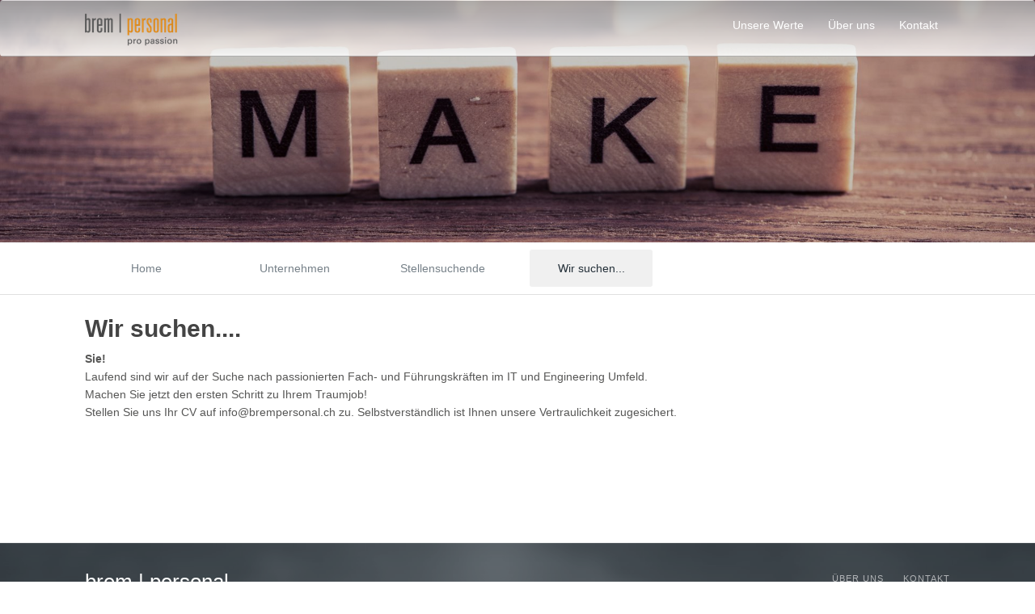

--- FILE ---
content_type: text/html; charset=utf-8
request_url: https://www.brempersonal.ch/bewerbung.html
body_size: 7886
content:


<!DOCTYPE html PUBLIC "-//W3C//DTD XHTML 1.0 Transitional//EN" "http://www.w3.org/TR/xhtml1/DTD/xhtml1-transitional.dtd">
<html xmlns="http://www.w3.org/1999/xhtml">
<head id="ctl00_ctl00_ctl00_Head1"><link rel="Stylesheet" href="/templates/_libraries/cookieconsent/3.1.1/cookieconsent.min.css" />
    <meta charset="utf-8" />
    <meta http-equiv="Content-Type" content="text/html; charset=UTF-8" />
    <meta http-equiv="X-UA-Compatible" content="IE=edge" />
    <meta name="viewport" content="width=device-width, initial-scale=1" />
    <meta name="generator" content="Webflow" />

    <link rel="Stylesheet" href="/templates/_default/css/core.css" />
    <link rel="Stylesheet" href="/templates/_default/css/module.css" />    
    <link rel="Stylesheet" href="/templates/_libraries/font-awesome/4.5.0/css/font-awesome.min.css" />
    <link rel="Stylesheet" href="/templates/_libraries/bootstrap/3.3.1/css/bootstrap.min.css" />
    
    
    <link rel="stylesheet" type="text/css" href="/templates/brempersonal/css/template-escape.webflow.9bb79dc71.css" />
    <script type="text/javascript" src="/templates/brempersonal/javascript/webfont.js"></script>
    <link rel="stylesheet" type="text/css" href="/templates/brempersonal/css/layout.css" />
    <script type="text/javascript" src="/templates/brempersonal/javascript/modernizr-2.7.1.js"></script>

    
    
    <script type="text/javascript">
        function ShowSystemComponentWindow(params, title) {
            var manager = GetRadWindowManager();
            var window1 = manager.getWindowByName("SystemComponentWindow");
            window1.set_title(title);            
            window.radopen("/pages/syscompwindowpage.aspx?" + params, "SystemComponentWindow");
            return false;
        }
        function ShowEditWindow(params, title) {
            var manager = GetRadWindowManager();
            var window1 = manager.getWindowByName("EditWindow");
            window1.set_title(title);
            window.radopen("/pages/windowpage.aspx?" + params, "EditWindow");
            return false;
        }
    </script>
    <title>brem personal - pro passion</title><meta name="keywords" content="Wintertthur, Zürich, Schweiz, Personal, Personal, Job, Stelle, Arbeit, Kariere, Zeitarbeit, Stellensuche, Temporär, Dauerstellen, Feststellen" /><script>
  (function(i,s,o,g,r,a,m){i['GoogleAnalyticsObject']=r;i[r]=i[r]||function(){
  (i[r].q=i[r].q||[]).push(arguments)},i[r].l=1*new Date();a=s.createElement(o),
  m=s.getElementsByTagName(o)[0];a.async=1;a.src=g;m.parentNode.insertBefore(a,m)
  })(window,document,'script','https://www.google-analytics.com/analytics.js','ga');

  ga('create', 'UA-79877608-2', 'auto');
  ga('send', 'pageview');

</script><link href="/WebResource.axd?d=6d0ORl_GDQ8il0vfaye5YdtCJ7PZAY84Xz9seowByyEwiOgA_58865npi7ZkF6nf2ebFjkH9BFA_SMlF74T_S9slg3GH9UQsSnv7TVV6N8BbRPgrOEJe0DbNFsOR8o-WOLmj6w2&amp;t=637094127457805929" type="text/css" rel="stylesheet" class="Telerik_stylesheet" /><link href="/WebResource.axd?d=VdPoLqp1pEU6N0-IfFplZOKkt5SHPpHBbNPkxjJ5wl-YLFuz6NpMSTaMimAlrYdd9PmF0rb3h34Hpnl3WZ6oEoCMYvjt9ZT8oEuqL8-h2yxsN7hGC9VXxMfLmUtOEucJ2YBrQw2&amp;t=637094127457805929" type="text/css" rel="stylesheet" class="Telerik_stylesheet" /><link href="/WebResource.axd?d=U4fmqBE__aLMLwH7DJyJBDgIjvq2zrBu940MiLCf0WK20QVVL6fGpgBtQJZiLCzLExUEuiheZc2a9Z3u5t_LVP7TsGte8eXY4MVbTK8J470fRe3B25T3u0l39poNVE5PJuo_6g2&amp;t=637094127457805929" type="text/css" rel="stylesheet" class="Telerik_stylesheet" /><link href="/WebResource.axd?d=Ns--GulfxgExb3ayjSWpkwrFFICCUlFSZV3L8M2aC4r3lZwFWkdAq7_Lo7C-MhaocNu32AeY8YII4HJuOuPIFSzPw9VVAAKJp0iIwOHzuLCpjMHvEtdApYbJS6teHwHdLaqRPjT73708i8PEsx33b8_LyPA1&amp;t=637094127457805929" type="text/css" rel="stylesheet" class="Telerik_stylesheet" /></head>
<body>
    <form name="aspnetForm" method="post" action="./bewerbung.html" id="aspnetForm">
<div>
<input type="hidden" name="ctl00_ctl00_ctl00_RadScriptManager1_TSM" id="ctl00_ctl00_ctl00_RadScriptManager1_TSM" value="" />
<input type="hidden" name="__EVENTTARGET" id="__EVENTTARGET" value="" />
<input type="hidden" name="__EVENTARGUMENT" id="__EVENTARGUMENT" value="" />
<input type="hidden" name="__VIEWSTATE" id="__VIEWSTATE" value="K4HoFuJmXtfmsKhO6gPyVfTZwqBB2XgrLLIS6EXfR/Vl0H3SNGMsmrCFKri5bMiCmXoLp8qWoBAiq2FUwctdps1Te6mnT+Rnu693N8PcFH12gEMeUHThHEGPqKTcHmNm2CBlH9GBdVvX9KgHPgyr1YPcflKMFOiIzg1CJNckS1ENE85MmERo4uxe9B2lFJ/5azdpdcjWrfk/Jp5w74/TctVff4f82oDtVJIcNV2meUH+9sVlsFy49xJORzt8yIv3v+sVH9Oj/VuIJvi12P9aXCUWava/npVvAgSc7gShYD1w7cxwRbzdKmsIJAnx0Y3WF3jc4m9AXStf9Va88teB5FM5/froG/ismt8WHpFO4NlhmD4f25s8SVDT0KSWrtF9y7PbueV8sDkF0QDJhPzxvHtEkE3w7DA83R/7ZZZ2GSlzDJLKN4/S3j7yH6qGGC389wN+/zDu4sx4WaF8+ePZqYhHIaTFOxVgqCXFAXONWFZ+5W3IFZdmTqgMO5/rp6XhxGlWHKjnzyYWfs2JqGcbs1ZSEODQHEzeSMBA6HYxTXaixDX7CJiXMWjmHY6+2h40paw9ADmxR/QXW0pZG47gjUh0ZKDDwUCHs8vqUG5/fA3q9aANKPugjbVy6R1h2uj9Y8jwLLfF3s0geGxdHif8fn5OHig0n6ZrbYeS1drS+lRVaT+K6fIvFOvzkHh33s9kibC5bFu9XWfCf8PGfsLMDcqWSJsz4VLLjc3p/o59zTB4qUhKKVoUsjArho32k6p0z6Ea+Qn8NyyPB3vajz7uqwV0jLeZlD++yYXESOGBKV5dmc+nYQnUJbRsq7Q7JK7FQhU6JbTIMt/5vITW/krz8/TH7wk4tq0R8Y7aS2cdSh7oScMcGGsQdkVNydO3rku/grYlvDzo0+SnOAfHD6x31s1BmGJdXET7ApGS0aca5RDl/3z7Kp/jyLvMXoSvpApsxRQDAKgVOZge09P0MFCgLgbUobcNKfmGEoulft8/U8Geq92DfjHWm8u4EVuQk0c5INnmTvS1hGDmi2wMksCjM0FuuHjdYvWuQPjudVUZIxJSd3kHecuzwdDBBn3sNCEjMrPQrxvZDgo2p3Wqx6j1YuxWQ36S5OdZMYqPhfjAbXv8RMJW" />
</div>

<script type="text/javascript">
//<![CDATA[
var theForm = document.forms['aspnetForm'];
if (!theForm) {
    theForm = document.aspnetForm;
}
function __doPostBack(eventTarget, eventArgument) {
    if (!theForm.onsubmit || (theForm.onsubmit() != false)) {
        theForm.__EVENTTARGET.value = eventTarget;
        theForm.__EVENTARGUMENT.value = eventArgument;
        theForm.submit();
    }
}
//]]>
</script>


<script src="/WebResource.axd?d=pynGkmcFUV13He1Qd6_TZNo3x5lX2f0N3Ua9QPws7O9nM_8Gk03UVUWzvO2CCQTEiPBGIw2&amp;t=638286151360000000" type="text/javascript"></script>


<script src="/Telerik.Web.UI.WebResource.axd?_TSM_HiddenField_=ctl00_ctl00_ctl00_RadScriptManager1_TSM&amp;compress=1&amp;_TSM_CombinedScripts_=%3b%3bSystem.Web.Extensions%2c+Version%3d4.0.0.0%2c+Culture%3dneutral%2c+PublicKeyToken%3d31bf3856ad364e35%3ade%3ad20f15a2-81e5-4f24-80b9-9fe501a4ce09%3aea597d4b%3ab25378d2%3bTelerik.Web.UI%2c+Version%3d2019.3.1023.40%2c+Culture%3dneutral%2c+PublicKeyToken%3d121fae78165ba3d4%3ade%3a19beaec0-5b46-48e2-940d-aa6799dc8dec%3a16e4e7cd%3aed16cbdc%3af7645509%3a24ee1bba%3af46195d3%3ab2e06756%3a92fe8ea0%3afa31b949%3ac128760b%3a19620875%3a874f8ea2%3a33715776%3a4877f69a%3a490a9d4e%3abd8f85e4" type="text/javascript"></script>
<script src="/WebResource.axd?d=SAuub4kiXtIVbb4Cr1L3sbhV25y-2FHfipRQUFju83HEv7-r8L9yrXebJ1cc4Nnqu6pdN2VmIVopdDW1V_ts7FZbetItcSWjQ05aGkGcVzsoc-aIONO_gVbEJioAQQtIaMJU_htF1ZVPjY3O5zEkhjVn3vU1&amp;t=638881643244724507" type="text/javascript"></script>
<div>

	<input type="hidden" name="__VIEWSTATEGENERATOR" id="__VIEWSTATEGENERATOR" value="CA0B0334" />
</div>
        
        <script type="text/javascript">
//<![CDATA[
Sys.WebForms.PageRequestManager._initialize('ctl00$ctl00$ctl00$RadScriptManager1', 'aspnetForm', ['tctl00$ctl00$ctl00$RadAjaxManager1SU',''], [], [], 90, 'ctl00$ctl00$ctl00');
//]]>
</script>

        <!-- 2019.3.1023.40 --><div id="ctl00_ctl00_ctl00_RadAjaxManager1SU">
	<span id="ctl00_ctl00_ctl00_RadAjaxManager1" style="display:none;"></span>
</div>

        

        <!-- Content Place Holder für den Inhalt der Seite -->
        
    <div>
        <div class="navbar navbar-default" style="z-index: 1000;">
            <div class="container">
                <div class="navbar-header">
                  <button type="button" class="navbar-toggle collapsed" data-toggle="collapse" data-target="#bs-example-navbar-collapse-1" aria-expanded="false">
                    <span class="sr-only">Toggle navigation</span>
                    <span class="icon-bar"></span>
                    <span class="icon-bar"></span>
                    <span class="icon-bar"></span>
                  </button>
                  <a class="navbar-brand" href="/">
                      <img src="/templates/brempersonal/images/header-logo.png" alt="" />
                  </a>
                </div>
                <div class="collapse navbar-collapse" id="bs-example-navbar-collapse-1">
                    
    <ul class='nav navbar-nav navbar-right'><li><a href="/werte/passion.html">Unsere Werte</a></li><li><a href="/team.html">Über uns</a></li><li><a href="/kontakt.html">Kontakt</a></li></ul>

                        
                </div>
            </div>
            <div class="w-nav-overlay"></div>
        </div>
        
            
    <div class="innerhero headerimg14325" style="background-image: url(/Resources/data/14325/image.jpg.ashx);"><div class="w-container herowrapper"><h1 class="heroheader"></h1><div class="viewall"></div></div><div class="darkoverlay"></div></div>
    
    <div class="w-section categorysection"><div class="container"><div class="row"><div class="col-xs-6 col-sm-2"><a class="categorylink" href="/">Home</a></div><div class="col-xs-6 col-sm-2"><a class="categorylink" href="/default.aspx?nsid=17605">Unternehmen</a></div><div class="clearfix visible-xs-block"></div><div class="col-xs-6 col-sm-2"><a class="categorylink" href="/default.aspx?nsid=17608">Stellensuchende</a></div><div class="col-xs-6 col-sm-2"><a class="categorylink" href="/bewerbung.html">Wir suchen...</a></div><div class="clearfix visible-xs-block"></div></div></div></div>
    
    <div class="w-section mainsection">
        <div class="container">
            <div class="row">
                <div class="col-xs-12">
                    <div class="content_container container_container content_14323">
	<div class="container-full"><div class="row"><div class="col-xs-12       "><div id="ctl00_ctl00_ctl00_ContentPlaceHolder1_BremPersonalContent_ITeamControl1_ctl00_page14324" class="content_container page_container content_14324">
		<h1>Wir suchen....</h1><p class="node_text"><strong>Sie!</strong> <br />
Laufend sind wir auf der Suche nach passionierten Fach- und F&uuml;hrungskr&auml;ften im IT und Engineering Umfeld.<br />
Machen Sie jetzt den ersten Schritt zu Ihrem Traumjob! <br />
Stellen Sie uns Ihr CV auf info@brempersonal.ch zu. Selbstverst&auml;ndlich ist Ihnen unsere Vertraulichkeit zugesichert. <br />
<br />
<br /></p>
	</div></div></div></div>
</div>
                </div>
            </div>
        </div>
    </div>

        
        <!-- Footer -->
        <div class="w-section mainsection dark">
            <div class="footersection">
                <div class="container">
                    <div class="row">
                        <div class="col-sm-4">
                            <div class="logotext">brem | personal</div>
                        </div>
                        <div class="col-sm-8 footerlinks">
                            <a class="w-editable footerlink" href="/team.html">Über uns</a>
                            <a class="w-editable footerlink" href="/kontakt.html">Kontakt</a>
                        </div>
                    </div>

                    <div class="row">					
                        <div class="col-sm-8">
                            <p class="address">
                                <span style="font-size:0.95em">
                                    Lindenstrasse 23<br/>
                                    CH-8400 Winterthur<br/>
                                    Tel: +41 52 222 28 90<br/>
                                    Fax: +41 52 222 28 92
                                </span>
                            </p>
                        </div>
                        <div class="col-sm-4">
                            <p class="brandby">Ein Brand der BeCeTe GmbH</p>
                        </div>
                    </div>
                    
                </div>
            </div>
        </div>
    </div>
    
    

    
        <script type="text/javascript">function initITeamHighlightMethods() {for (xy = 0; xy < myHighlightMethods.length; xy++) {ElementHighlightStopById(myHighlightMethods[xy].CallId);}}window.onload = function(){initITeamHighlightMethods();};</script>
        <div id="ctl00_ctl00_ctl00_RadWindowManager1" style="display:none;">
	<div id="ctl00_ctl00_ctl00_SystemComponentWindow" style="display:none;">
		<div id="ctl00_ctl00_ctl00_SystemComponentWindow_C" style="display:none;">

		</div><input id="ctl00_ctl00_ctl00_SystemComponentWindow_ClientState" name="ctl00_ctl00_ctl00_SystemComponentWindow_ClientState" type="hidden" />
	</div><div id="ctl00_ctl00_ctl00_EditWindow" style="display:none;">
		<div id="ctl00_ctl00_ctl00_EditWindow_C" style="display:none;">

		</div><input id="ctl00_ctl00_ctl00_EditWindow_ClientState" name="ctl00_ctl00_ctl00_EditWindow_ClientState" type="hidden" />
	</div><div id="ctl00_ctl00_ctl00_RadWindowManager1_alerttemplate" style="display:none;">
		<div class="rwDialog rwAlertDialog">
			<div class="rwDialogContent">
				<div class="rwDialogMessage">{1}</div>
			</div>
			<div class="rwDialogButtons">
				<button type="button" class="rwOkBtn" onclick="$find('{0}').close(true); return false;">##LOC[OK]##</button>
			</div>
		</div>
		</div><div id="ctl00_ctl00_ctl00_RadWindowManager1_prompttemplate" style="display:none;">
		<div class="rwDialog rwPromptDialog">
			<div class="rwDialogContent">
				<div class="rwDialogMessage">{1}</div>
				<div class="rwPromptInputContainer">
					<script type="text/javascript">
						function RadWindowprompt_detectenter(id, ev, input) {
							if (!ev) ev = window.event;
							if (ev.keyCode == 13) {
								var but = input.parentNode.parentNode.parentNode.getElementsByTagName("button")[0];
								if (but) {
									if (but.click) {
										but.click();
									}
									else if (but.onclick) {
										but.focus();
										var click = but.onclick;
										but.onclick = null;
										if (click) click.call(but);
									}
								}
								return false;
							}
							else return true;
						}
					</script>
					<input title="Enter Value" onkeydown="return RadWindowprompt_detectenter('{0}', event, this);" type="text" class="rwPromptInput radPreventDecorate" value="{2}" />
				</div>
			</div>
			<div class="rwDialogButtons">
				<button type="button" class="rwOkBtn" onclick="$find('{0}').close(this.parentNode.parentNode.getElementsByTagName('input')[0].value); return false;">##LOC[OK]##</button>
				<button type="button" class="rwCancelBtn" onclick="$find('{0}').close(null); return false;">##LOC[Cancel]##</button>
			</div>
		</div>
		</div><div id="ctl00_ctl00_ctl00_RadWindowManager1_confirmtemplate" style="display:none;">
		<div class="rwDialog rwConfirmDialog">
			<div class="rwDialogContent">
				<div class="rwDialogMessage">{1}</div>
			</div>
			<div class="rwDialogButtons">
				<button type="button" class="rwOkBtn" onclick="$find('{0}').close(true); return false;">##LOC[OK]##</button>
				<button type="button" class="rwCancelBtn" onclick="$find('{0}').close(false); return false;">##LOC[Cancel]##</button>
			</div>
		</div>
		</div><input id="ctl00_ctl00_ctl00_RadWindowManager1_ClientState" name="ctl00_ctl00_ctl00_RadWindowManager1_ClientState" type="hidden" />
</div>
    

<script type="text/javascript">
//<![CDATA[
window.__TsmHiddenField = $get('ctl00_ctl00_ctl00_RadScriptManager1_TSM');//]]>
</script>
<script type="text/javascript" src="/WebResource.axd?d=TAG-2ckBiSDNaWj6WEgCdD_2Wic-P9WoB0fATfTzLWqEbzSdW8TyafEshKN9Bl_E2EPRzu_IRzJInB21inUAJaDW4Jf0izbaWa7fNhAKFjaHBMqCZ9PAxHiOhpFhAfmpMBXCgCtbtvRT7oQ-wsREG60fE841&amp;t=638881643247068332"></script>

<script type="text/javascript">
//<![CDATA[
Sys.Application.add_init(function() {
    $create(Telerik.Web.UI.RadAjaxManager, {"_updatePanels":"","ajaxSettings":[],"clientEvents":{OnRequestStart:"",OnResponseEnd:""},"defaultLoadingPanelID":"","enableAJAX":true,"enableHistory":false,"links":[],"styles":[],"uniqueID":"ctl00$ctl00$ctl00$RadAjaxManager1","updatePanelsRenderMode":0}, null, null, $get("ctl00_ctl00_ctl00_RadAjaxManager1"));
});
Sys.Application.add_init(function() {
    $create(Telerik.Web.UI.RadWindow, {"_dockMode":false,"_renderMode":2,"autoSize":true,"autoSizeBehaviors":4,"behaviors":36,"clientStateFieldID":"ctl00_ctl00_ctl00_SystemComponentWindow_ClientState","formID":"aspnetForm","height":"450px","iconUrl":"","keepInScreenBounds":true,"minimizeIconUrl":"","modal":true,"name":"SystemComponentWindow","reloadOnShow":true,"skin":"Default","visibleStatusbar":false,"width":"700px"}, null, null, $get("ctl00_ctl00_ctl00_SystemComponentWindow"));
});
Sys.Application.add_init(function() {
    $create(Telerik.Web.UI.RadWindow, {"_dockMode":false,"_renderMode":2,"autoSize":true,"autoSizeBehaviors":4,"behaviors":36,"clientStateFieldID":"ctl00_ctl00_ctl00_EditWindow_ClientState","formID":"aspnetForm","height":"625px","iconUrl":"","keepInScreenBounds":true,"minHeight":"625px","minimizeIconUrl":"","modal":true,"name":"EditWindow","reloadOnShow":true,"skin":"Default","visibleStatusbar":false,"width":"840px"}, null, null, $get("ctl00_ctl00_ctl00_EditWindow"));
});
Sys.Application.add_init(function() {
    $create(Telerik.Web.UI.RadWindowManager, {"_renderMode":2,"clientStateFieldID":"ctl00_ctl00_ctl00_RadWindowManager1_ClientState","formID":"aspnetForm","iconUrl":"","minimizeIconUrl":"","name":"RadWindowManager1","skin":"Default","windowControls":"['ctl00_ctl00_ctl00_SystemComponentWindow','ctl00_ctl00_ctl00_EditWindow']"}, null, {"child":"ctl00_ctl00_ctl00_SystemComponentWindow"}, $get("ctl00_ctl00_ctl00_RadWindowManager1"));
});
//]]>
</script>
</form>
    
    <script type="text/javascript" src="/templates/brempersonal/javascript/webflow.12a380f53.js"></script>
    <!--[if lte IE 9]><script src="//cdnjs.cloudflare.com/ajax/libs/placeholders/3.0.2/placeholders.min.js"></script><![endif]-->
    <script type="text/javascript" src="/templates/_libraries/bootstrap/3.3.1/js/bootstrap.min.js"></script>

    
    <script type="text/javascript" src="/templates/_libraries/cookieconsent/3.1.1/cookieconsent.min.js"></script>
    
</body>
</html>


--- FILE ---
content_type: text/css
request_url: https://www.brempersonal.ch/templates/_default/css/core.css
body_size: 3376
content:
/*
 * General Content Layout
 * -------------------------------------------------------------------------------------------
 */
h1 { margin: 12px 0 6px 0; font-weight: bold; font-size: 18px; }
h2 { margin: 6px 0 6px 0; font-weight: bold; font-size: 14px; }
h3 { margin: 6px 0 6px 0; font-weight: bold; font-size: 12px; }
p { margin: 0 0 6px 0; line-height: 1.3em; }
a img { border: 0; }
span.date { }

/* Standard Auflisttabelle im ITeam */
.list_table { width: 100%; vertical-align: top; }
.list_table th { text-align: left; }
.list_table td { vertical-align: top; }

/* Tabelle für Editbereiche */
.edit_table { width: 100%; }
.edit_table td { padding: 10px; }
td.edit_cell { background: #EEEEEE; padding: 5px; }

/* Tabelle für die Editansicht der Instanzen */
.edit_instance_table { width: 100%; }
.edit_instance_table td { padding: 3px; }

/* Tabelle des FolderBrowsers */
table.file_list { width: 100%; margin-bottom: 20px; }
table.file_list th { text-align: left; }
table.file_list td { }

td.button_cell { text-align: right; }
.button_cell { height: 25px; }

td.button_cell input { margin: 0 5px; }
td.button_cell a { margin: 0 5px; }

div.add_entry { padding: 10px 0 20px 0; height: 25px; }

.fullwidth { width: 100%; }
.halfwidth { width: 50%; }

.left { float: left; }
.right { float: right; }
.clear { clear: both; }
.button_panel { margin: 5px 0 0 0; height: 25px; }
.button_panel a { margin: 0 5px;  }

tr.even { }
tr.uneven { background: #EEEEEE; }

/* Überschreiben der schwarzen Farbe */
.RadPanelBar_Default .rpTemplate { color: inherit !important; }

.popupwindowsbody {
    background-color: #FFFFFF !important;
    background-image: none;
    color: #666 !important;
}
.popupwindowsbody a {
    color: #666;
}

/*
 * Formular Elemente
 * -------------------------------------------------------------------------------------------
 */
.inputfield { }
.html_editor { border: 0 !important; background-color: inherit !important; }

/*
 * Configuration-Panels
 * -------------------------------------------------------------------------------------------
 */
.config_pane_container th { border-bottom: #CBCDCE 1px solid; padding: 5px; }
.config_pane_container td { padding: 5px; }
.config_save_button { margin-top: 10px; }

/* Access Panel */
.config_list_header_image { margin-top: 5px; }
.config_list_header_text_container { 
    -webkit-transform:rotate(270deg);
    -moz-transform:rotate(270deg);
    -ms-transform: rotate(270deg);
    -o-transform: rotate(270deg);
    transform: rotate(270deg);
    width:35px;
    height:35px;
    margin-top: 50px;
    /* Da Opera die Breite und Höhe eines Divs auch dreht, wird die Höhe durch das margin-top erzeugt. */
}
.config_pane_container .rgHeader { height: 120px;vertical-align: bottom; }
.access_ownrights { float: left; margin-left: 130px; }
.access_contentrights {float: right; width: 250px; }
.access_rightseperator { background-color: #CBCDCE; width: 4px; padding: 0 !important;}

.read-all-disabled {
    border-right: 3px solid #ea868f;
}

/*
 * ModuleCreateControl
 *
 */
.modcreate_container {
}
.modcreate_container li { padding: 4px; }

/*
 * CollapsablePanel
 * -------------------------------------------------------------------------------------------
 */
/* Wrapper um das Collapsable-Panels */
.iteam_collapsable_panel_container { margin-bottom: 10px; }
/* Wrapper um den Inhalt des Collapsable-Panels */
.iteam_collapsable_panel_content { padding: 10px; }


/*
 * Error / Success Blöcke
 *-----------------------------------------------------------------------------
 */
.message_errorcontainer { border: 1px solid #ebccd1; padding: 10px 10px 5px 10px; margin-top: 12px; margin-bottom: 12px; color: #a94442; background: #f2dede; }
.message_successcontainer { border: 1px solid #d6e9c6; padding: 10px 10px 5px 10px; margin-top: 12px; margin-bottom: 12px; color: #3c763d; background: #dff0d8; }
.message_errorcontainer ul, .message_errorcontainer ul { list-style-position: inside; }
.message_errorcontainer ul li, .message_errorcontainer ul li { margin-bottom: 10px; }

/*
 * Telerik Button Style
 *-----------------------------------------------------------------------------
 */
.button_telerikdefault_65 {
    background-image: url('../Images/telerikdefaultbutton.png');
    background-position: 0px 0px;
    background-repeat: no-repeat;
    border: 0;
    font: normal 11px/10px "Segoe UI", Arial, sans-serif;
    height: 22px;
    text-align: center;
    width: 65px;
    color: #000000;
}
.button_telerikdefault_65:hover { background-image: url('../Images/telerikdefaultbutton.png'); background-position: -335px 0px; }
.button_telerikdefault_79 {
    background-image: url('../Images/telerikdefaultbutton.png');
    background-position: 0px -23px;
    background-repeat: no-repeat;
    border: 0;
    font: normal 11px/10px "Segoe UI", Arial, sans-serif;
    height: 22px;
    text-align: center;
    width: 79px;
    color: #000000;
}
.button_telerikdefault_79:hover { background-image: url('../Images/telerikdefaultbutton.png'); background-position: -321px -23px; }
.button_telerikdefault_115 {
    background-image: url('../Images/telerikdefaultbutton.png');
    background-position: 0px -46px;
    background-repeat: no-repeat;
    border: 0;
    font: normal 11px/10px "Segoe UI", Arial, sans-serif;
    height: 22px;
    text-align: center;
    width: 115px;
    color: #000000;
}
.button_telerikdefault_115:hover { background-image: url('../Images/telerikdefaultbutton.png'); background-position: -285px -46px; }

/*
 * Edit hover effects
 *-----------------------------------------------------------------------------
 */
.highlightdeletearea { background-color: #ffcece !important; /*border: solid 1px red !important;*/ }
.highlighteditarea { background-color: #cfceff !important; /*border: solid 1px blue !important;*/ }
.highlightdeletearea > * { opacity: 0.7; }

/*
 * FolderBrowser
 *-----------------------------------------------------------------------------
 */
.fbcolnumeration { width: 30px; }
.fbcolname {}
.fbcolsize { width: 150px; }
.fbcoltype {}
.fbcollastwrite { width: 150px; }
.fbcoleditbutton { width: 75px; }

/* Icon von RadWindow verbergen */
.RadWindow_Default a.rwIcon { background-image:none !important; }
.RadWindow_Default .rwIcon { background-image:none !important; }
.RadWindow .rwIcon:before {
    content: "" !important;
}

/*
 * Login
 *-----------------------------------------------------------------------------
 */
.logn_logoutwrapper { padding: 10px; }

.logn_table { margin: 10px;  }
.logn_table h3 { margin: 0 0 6px 0; }
.logn_table th { text-align: left; }

.logn_inputbox { width: 142px; }

/*
 * Nodepane
 *-----------------------------------------------------------------------------
 */
div.node_text { clear: both; }

.node_headerbuttons { overflow: auto; margin: 12px 0 6px 0; border: 1px solid #C0C0C0; background-color: #F8F8F8; padding: 3px; }
.node_headerbuttonfirst { float: left; margin-right: 8px; }
.node_headerbuttonmiddle { float: left; margin-left: 8px; margin-right: 8px; }
.node_headerbuttonlast { float: left; margin-left: 8px; }
.node_headerinfo { clear: both; margin: 0 0 0 3px; padding-top: 3px; font-size: 9px; }

.nodepane_debuginfo { float: left; margin: 5px 0 0 3px; font-size: 9px; }

/*
 * RoleAdmin
 *-----------------------------------------------------------------------------
 */
.rols_left { float: left; width: 68%; padding-right:2%; }
.rols_right { float: left; width: 30%; }
.rols_clearer { clear:both; }
.rols_savebutton { margin-top: 5px; }

.rols_allocation_left { float: left; width: 48%; padding-right: 2%; }
.rols_allocation_center { float: left; width: 24%; padding-right: 2%; }
.rols_allocation_right { float: left; width: 24%; }
.rols_allocation_save_button { margin-top: 5px; }

/*
 * User
 *-----------------------------------------------------------------------------
 */
table.usrs_table {}
table.usrs_table td, 
table.usrs_table th { padding: 5px; vertical-align: middle !important; }

td.usrs_username {}
td.usrs_name {}
td.usrs_lastlogin {}

/*
 * UserShortcut Bar
 *-----------------------------------------------------------------------------
 */
.usershortcut {
    background-color: Black;
    box-shadow: 0px 0px 10px 2px black;
    position: relative;
    z-index: 1;
}
/* menu */ 
.usershortcutmenu { margin:0px; padding:0px; list-style:none; color:#fff; line-height:45px; display:block; z-index:1000; } 
.usershortcutmenu a { color:#f6f6f6 !important; font-weight: normal !important; text-decoration:none !important; line-height:45px; } 
.usershortcutmenu > li { cursor:pointer; float:left; position:relative; padding:0px 10px;} 
.usershortcutmenu > li:hover {color:#7FCDFE !important;} 
.usershortcutmenu > li a:hover {color:#7FCDFE !important;} 
.usershortcutmenu .logo { height: 40px; } 
/* sub-menus*/ 
.usershortcutmenu ul { padding:0px; margin:0px; display:block; display:inline; box-shadow: 0px 0px 10px 2px black;} 
.usershortcutmenu li ul { position:absolute; left:-10px; top:0px; margin-top:45px; line-height:16px; background-color:#000; /* for IE */ display:none; } 
.usershortcutmenu li:hover ul { display:block;} 
.usershortcutmenu li ul li{ display:block; margin:5px 20px; padding: 5px 0px 10px 0;  list-style-type:none; white-space: nowrap; } 
.usershortcutmenu li ul li:first-child { border-top: none; } 
.usershortcutmenu li ul li a { display:block; } 
.usershortcutmenu li ul li a:hover { } 
/* main submenu */ 
.usershortcutmenu #main { left:0px; top:-20px; padding-top:20px; background-color:#7cb7e3; color:#fff; z-index:999;} 

/* MetaTags in ContainerPaneEdit */
.contedit_metatag_info { margin: 0 0 -8px 10px; }

/*
 * Column Design NodeType
 *-----------------------------------------------------------------------------
 */
.columndesign_container {}
.coldesign_column { float: left; }
.coldesign_column > div { margin-right: 20px; }
.coldesign_firstcolumn { }
.coldesign_lastcolumn > div { margin-right: 0; }

.coldesign_edit_colpreviewwrapper { margin: 0 -10px;}
.coldesign_edit_colpreview { float: left; margin: 5px 10px; width: 130px; }
.coldesign_edit_colpreview input { margin-left: 30px; }
.coldesign_edit_colpreviewtable { width: 80px; height: 40px; }
.coldesign_edit_colpreviewtable td { border: solid 1px #202020; }
.coldesign_edit_customwidths { margin-top: 10px; }
.coldesign_edit_customwidths table { width: 100%; }
.coldesign_edit_customwidths .col1 { width: 80px; }
.coldesign_edit_customwidths .col2 { }
.coldesign_edit_customwidths td { vertical-align: top; }
.coldesign_edit_customwidths input[type=text] { width: 50px; }

/* bugfix for display bug */
.RadWindow .rwTitlebarControls { height: 25px !important; }

--- FILE ---
content_type: text/css
request_url: https://www.brempersonal.ch/templates/_default/css/module.css
body_size: 6519
content:
/*
 * Contact-Form
 *-----------------------------------------------------------------------------
 */
.contactform_container td { vertical-align: top }
.contactform_container .RadInputMgr { height:14px; width:150px; padding: 5px 8px 11px 8px; font-size:14px; background:#f2f2f2; margin-bottom: 6px;}

.contactform_fieldtable { margin-bottom: 20px; }
.contactform_sendfailmessage { margin-bottom: 20px; }

.contactform_container .inputfield { height:14px; width:150px; padding:8px; font-size:14px; background:#f2f2f2; border:1px solid #aeaeae; color:#666; margin-bottom: 6px;}
.contactform_container .inputfield:focus { background:#e2e2e2; margin-bottom: 6px;}
.contactform_container .mlinputfield { height:80px; width:300px; padding:10px; font-size:16px; background:#f2f2f2; border:1px solid #aeaeae; color:#666; margin-bottom: 6px;}
.contactform_container textarea.RadInputMgr { height:80px; width:300px; }
.contactform_container img { margin-bottom: 6px;}
.contactform_errorfield { border-color: #D51923 !important; color: #D51923 !important; }
.contactform_container .captcha td:first-child { vertical-align: middle; }
.contactform_container label[id$='CaptchaTextBoxLabel'] { margin-left: 8px; }

.contactform_container .form-group.required .control-label:after { content:"*"; color:#F00; }

.contactform_container .form-group input[id$="CaptchaTextBox"] {
    width: 180px;
}

/*
 * DocFolder
 *-----------------------------------------------------------------------------
 */
.docf_table td { vertical-align: middle !important; padding: 5px 0; }
.docf_table td.button_cell { width: 70px; height: 35px; }
.docfolder_container td.button_cell { width: 80px; height: 36px; }

/*
 * Gallery Container
 * ----------------------------------------------------------------------------
 */
.gallerycontainer_galleries_wrapper { margin-left: -30px; margin-right: -30px; } /* -margin weil die Bilder ein margin haben, die Bilder links und rechts jedoch auf gleicher Höhe als der Rest sein sollen. */
.gallerycontainer_gallery { padding: 10px 30px 20px 30px; display: inline-block; }
*+html .gallerycontainer_gallery { float: left; } /* Hack for IE 7 to float the divs, because inline-block does not work. */
.gallerycontainer_gallery .editbuttons { margin-top: 10px; }
.gallerycontainer_image_warpper { margin-top: 10px; padding: 0; }
.gallerycontainer_image_warpper img { border: solid 1px #DEDEDE; padding: 5px; margin: 0; }
.gallerycontainer_image_warpper a:hover img { border: solid 1px #CCC; box-shadow: 0 0 5px #999; }
/* Edit */
.gallerycontainer_edit_selectexistimage { margin-top: 30px; }
.gallerycontainer_gallery_edit { float:left; margin-left: 10px; }
.gallerycontainer_gallery_edit div { float:left; }
.gallerycontainer_gallery_edit img { padding:5px 0; }
.gallerycontainer_gallery_edit .radbuttonwrapper { height:20px; padding:45px 0; }

/*
 * Gallery
 * ----------------------------------------------------------------------------
 */
.selectallbuttons { margin-top: 5px; margin-bottom: 5px; }
.gallery_container .selectalllink { margin-top: 5px; margin-right: 10px; }
.gallery_container .deselectalllink { margin-top: 5px; }
.gallery_image_wrapper { margin: 5px -5px 5px -5px; padding:10px 0 10px 0; } /* -margin weil die Bilder ein margin haben, die Bilder links und rechts jedoch auf gleicher Höhe als der Rest sein sollen. */
.gallery_image_wrapper img { border: solid 1px #DEDEDE; padding: 5px; margin: 5px; }
.gallery_image_wrapper a:hover img { border: solid 1px #CCC; box-shadow: 0 0 5px #999; }
.gallery_image_wrapper a:hover { color: #fff; }

/* Gallery big slide */
.gallery_container .swiper-wrapper img { max-width: 100%; width: 100%; }

/*
 * LightBox 2
 * ----------------------------------------------------------------------------
 */
/* line 7, ../sass/lightbox.sass */
body:after {
  content: url(../images/lightbox2/close.png) url(../images/lightbox2/loading.gif) url(../images/lightbox2/prev.png) url(../images/lightbox2/next.png);
  display: none;
}

/* line 11, ../sass/lightbox.sass */
.lightboxOverlay {
  position: absolute;
  top: 0;
  left: 0;
  z-index: 9999;
  background-color: black;
  filter: progid:DXImageTransform.Microsoft.Alpha(Opacity=80);
  opacity: 0.8;
  display: none;
}

/* line 20, ../sass/lightbox.sass */
.lightbox {
  position: absolute;
  left: 0;
  width: 100%;
  z-index: 10000;
  text-align: center;
  line-height: 0;
  font-weight: normal;
}
/* line 28, ../sass/lightbox.sass */
.lightbox .lb-image {
  display: block;
  height: auto;
  -webkit-border-radius: 3px;
  -moz-border-radius: 3px;
  -ms-border-radius: 3px;
  -o-border-radius: 3px;
  border-radius: 3px;
}
/* line 32, ../sass/lightbox.sass */
.lightbox a img {
  border: none;
}

/* line 35, ../sass/lightbox.sass */
.lb-outerContainer {
  position: relative;
  background-color: white;
  *zoom: 1;
  width: 250px;
  height: 250px;
  margin: 0 auto;
  -webkit-border-radius: 4px;
  -moz-border-radius: 4px;
  -ms-border-radius: 4px;
  -o-border-radius: 4px;
  border-radius: 4px;
}
/* line 38, ../../../../.rvm/gems/ruby-1.9.3-p392/gems/compass-0.12.2/frameworks/compass/stylesheets/compass/utilities/general/_clearfix.scss */
.lb-outerContainer:after {
  content: "";
  display: table;
  clear: both;
}

/* line 44, ../sass/lightbox.sass */
.lb-container {
  padding: 4px;
}

/* line 47, ../sass/lightbox.sass */
.lb-loader {
  position: absolute;
  top: 43%;
  left: 0;
  height: 25%;
  width: 100%;
  text-align: center;
  line-height: 0;
}

/* line 56, ../sass/lightbox.sass */
.lb-cancel {
  display: block;
  width: 32px;
  height: 32px;
  margin: 0 auto;
  background: url(../images/lightbox2/loading.gif) no-repeat;
}

/* line 63, ../sass/lightbox.sass */
.lb-nav {
  position: absolute;
  top: 0;
  left: 0;
  height: 100%;
  width: 100%;
  z-index: 10;
}

/* line 71, ../sass/lightbox.sass */
.lb-container > .nav {
  left: 0;
}

/* line 74, ../sass/lightbox.sass */
.lb-nav a {
  outline: none;
}

/* line 77, ../sass/lightbox.sass */
.lb-prev, .lb-next {
  width: 49%;
  height: 100%;
  cursor: pointer;
  /* Trick IE into showing hover */
  display: block;
}

/* line 84, ../sass/lightbox.sass */
.lb-prev {
  left: 0;
  float: left;
}
/* line 87, ../sass/lightbox.sass */
.lb-prev:hover {
  background: url(../images/lightbox2/prev.png) left 48% no-repeat;
}

/* line 90, ../sass/lightbox.sass */
.lb-next {
  right: 0;
  float: right;
}
/* line 93, ../sass/lightbox.sass */
.lb-next:hover {
  background: url(../images/lightbox2/next.png) right 48% no-repeat;
}

/* line 96, ../sass/lightbox.sass */
.lb-dataContainer {
  margin: 0 auto;
  padding-top: 5px;
  *zoom: 1;
  width: 100%;
  -moz-border-radius-bottomleft: 4px;
  -webkit-border-bottom-left-radius: 4px;
  border-bottom-left-radius: 4px;
  -moz-border-radius-bottomright: 4px;
  -webkit-border-bottom-right-radius: 4px;
  border-bottom-right-radius: 4px;
}
/* line 38, ../../../../.rvm/gems/ruby-1.9.3-p392/gems/compass-0.12.2/frameworks/compass/stylesheets/compass/utilities/general/_clearfix.scss */
.lb-dataContainer:after {
  content: "";
  display: table;
  clear: both;
}

/* line 103, ../sass/lightbox.sass */
.lb-data {
  padding: 0 4px;
  color: #bbbbbb;
}
/* line 106, ../sass/lightbox.sass */
.lb-data .lb-details {
  width: 85%;
  float: left;
  text-align: left;
  line-height: 1.1em;
}
/* line 111, ../sass/lightbox.sass */
.lb-data .lb-caption {
  font-size: 13px;
  font-weight: bold;
  line-height: 1em;
}
/* line 115, ../sass/lightbox.sass */
.lb-data .lb-number {
  display: block;
  clear: left;
  padding-bottom: 1em;
  font-size: 12px;
  color: #999999;
}
/* line 121, ../sass/lightbox.sass */
.lb-data .lb-close {
  display: block;
  float: right;
  width: 30px;
  height: 30px;
  background: url(../images/lightbox2/close.png) top right no-repeat;
  text-align: right;
  outline: none;
  filter: progid:DXImageTransform.Microsoft.Alpha(Opacity=70);
  opacity: 0.7;
}
/* line 130, ../sass/lightbox.sass */
.lb-data .lb-close:hover {
  cursor: pointer;
  filter: progid:DXImageTransform.Microsoft.Alpha(Opacity=100);
  opacity: 1;
}
/* Bugfix for IE */
.lb-prev, .lb-next { background-image: url([data-uri]); /* Trick IE into showing hover */ }
/*
 * LightBox 2 End
 * ----------------------------------------------------------------------------
 */
 
/*
 * Link
 * ----------------------------------------------------------------------------
 */
.link_table td { vertical-align: middle !important; padding: 5px 0; }
.link_table td.button_cell { height: 35px; }

/*
 * Menu
 * ----------------------------------------------------------------------------
 */
.menu_edit_save_button { margin-top: 10px; margin-bottom: 10px; }
.menu_edit_col1 { width: 250px; }
.menu_edit_col { vertical-align: top; }
.menu_edit_entry_title_tb { width: 150px; margin-right: 5px; margin-bottom: 10px; }
.menu_edit_entry_sort_tb { width: 50px; }
.menu_edit_name_tb { width: 300px; }

.menu_createexternallink { margin-top: 30px; min-height: 130px; }
.menu_createexternallink h2 { cursor: pointer; }

/*
 * Guestbook
 *-----------------------------------------------------------------------------
 */
.guestbook_container table { margin-top : 10px; border-collapse: collapse; }
.guestbook_container table th { font-weight: bold; text-align: left; padding-top: 5px; padding-bottom: 5px; }
.guestbook_container table .date { text-align: right; }
.guestbook_container table .button_cell { height: 35px; }
.guestbook_container table .namedaterow { color: #AAAAAA; font-size:10px; }
.guestbook_borderbottom { border-bottom: 1px solid gray; padding-top: 5px; }


/*
 * Newsletter
 *-----------------------------------------------------------------------------
 */

tr.nslt_subscribed {
    background-color: #CCFFCC;
}
tr.nslt_unsubscribed {
    background-color: #FFCCCC;
}

.nslt_mainmenu { margin-bottom: 10px; }
.nslt_mainmenu a { text-decoration: none !important; padding-left: 6px; padding-right: 6px; border-left: 2px solid #828282; }
.nslt_mainmenu a:first-child { border-left: none; padding-left: 0; }
.nslt_mainmenu a.active { text-decoration: underline !important; }

.nslt_PageView1 { border: 1px solid #828282; padding: 20px; margin-top: -1px; min-height: 600px; }
.nslt_PageView2 { border: 1px solid #828282; padding: 20px; margin-top: -1px; min-height: 600px; }
.nslt_PageView3 { border: 1px solid #828282; padding: 20px; margin-top: -1px; min-height: 600px; }
.nslt_PageView4 { border: 1px solid #828282; padding: 10px; margin-top: -1px; min-height: 620px; overflow: auto; }
.nslt_PageView5 { border: 1px solid #828282; padding: 20px; margin-top: -1px; min-height: 600px; }

.nslt_create_newsletter_button { margin-right: 10px; }
.nslt_newsletter_radgrid { margin-top: 10px;}
.RadGrid_Default table { margin: 0; }

.nslt_Wrapper { clear:both; }
.nslt_FocusWrapper { background-color: #D7E6F3; padding: 5px; }
.nslt_BodyTextWrapper { background-color: #E2F3D7; padding: 5px; }
.nslt_ShortCutsWrapper { background-color: #FBF5DE; padding: 5px; }
.nslt_AdditionImputs { background-color: #F5EEFF; padding: 5px; }
.nslt_BackButton { margin-right: 10px !important; }
.nslt_button { cursor: pointer; }

.nslt_EditLeft { width: 100%; margin-right: 2%;}
.nslt_EditRight { width: 100%; }
.nslt_EditRightTop { width: 100%; margin-bottom: 2%; }
.nslt_EditRightBottom { width: 100%; }
.nslt_TextTB { width: 100%; }
.nslt_FocusOnPreview { width: 150px; }

.nslt_edit_title_wrapper { clear:both; overflow: hidden; width: 100%; }
.nslt_edit_title_left { float: left; }
.nslt_edit_title_right { float: right; }
.nslt_edit_last_saved_label { font-size: 11px; color: Gray; display: inline; margin: 5px 7px 0 0; }                          

.nslt_SubscriptionRadGrid { margin-top: 10px; }
.nslt_susbcriptionTitle { width: 100%; clear:both; overflow: hidden; }
.nslt_subscriptionTitleLeft { float: left; }
.nslt_subscriptionTitleRight { float: right; }
.nslt_subscription_clear { clear: both; }

.nslt_TransmissionLeft { width: 49%; float: left; margin-right: 2% }
.nslt_TransmissionRight { width: 49%; float: right; }
.nslt_TransmissionStatusTitle { font-weight:bold; }
.nslt_TransmissionMessage { padding: 0 5px 5px 5px; border:1px solid #aeaeae; border-radius: 5px; }
.nslt_TransmissionMessage legend { margin-left: 10px; margin-bottom: 5px; padding-left: 7px; padding-right: 7px;  }
.nslt_transmissionStartButton { margin-right: 10px; }
.nslt_TransmissionRadGrid { width: 95%; float: left; margin-top: 10px; }
.nslt_TransmissionRefreshButton { margin-left: 3px; }
.nslt_TransmissionTestMailTB { margin-top: 10px; }
.nslt_TransmissionLoadingImage { background: url('../images/nslt_transmission_loading.gif') repeat-x 0 0; height: 17px; margin-bottom: 10px; border: 1px solid #808080; }

.nslt_TestEmailWrapper textarea { width: 100%; margin-bottom: 5px; }
.nslt_TestEmailWrapper .testmailstatus { margin-top: 10px; }

.nslt_settings_top { height: 515px; width: 100%; }
.nslt_settings_left { height: 495px; float: left; width: 67%; padding: 1% 2% 1% 1%; margin-right: 1%; }
.nslt_settings_right { height: 495px; float: left; width: 26%; padding: 1%; }
.nslt_settings_center { height: 32px; width: 98%; border-bottom: 1px solid #c0c0c0; padding-top: 18px; padding-left:1%; padding-right: 1%; }
.nslt_settings_bottom { height: 32px; width: 98%; padding-top: 18px; padding-left:1%; padding-right: 1%;}
.nslt_settings_itemtemplate_wrapper { float: left; width: 20%; margin: 3px 20px 20px 20px; }
.nslt_settings_itemtemplate_wrapper_selected { float: left; width: 27%; margin: 3px 18px 20px 18px; }
.nslt_settings_itemtemplate_image { margin-top:5px; margin-bottom: 5px; width: 100%; }
.nslt_settings_itemtemplate_label { width: 70%; font-size: 10px; overflow: hidden; }
.nslt_settings_listviewitem_wrapper { clear: both; overflow: auto; line-height: normal; margin: 10px 0 0 0; padding: 20px 0 0 10px; border-top: 1px solid #c0c0c0; border-left: 1px solid #c0c0c0; border-right: 1px solid #c0c0c0; }
.nslt_settings_datapager_wrapper { padding-top: 0;  }
.nslt_settings_itemtemplate_viewbutton { margin: -6px 5px 0 0; float: right;}
.nslt_settings_itemtemplate_selectbutton { margin: -6px 0 0 0; float: right;}
.nslt_settings_datapager { border: none; background-color: transparent; text-align:right; }
.nslt_settings_logo_image { margin-top: 10px; margin-bottom: 20px; max-width: 100%; max-height: 250px; }
.nslt_settings_rad_upload { margin-bottom: 10px; }
.nslt_settings_delete_button { margin-bottom: 20px; }
.nslt_settings_chosen_template_perview_button { float: right; margin-right: 10px;}
.nslt_settings_save_button { float: right; margin-top: 20px; }
.nslt_settings_active_template_perview_button { float: right;}
.nslt_settings_preview_link { margin: 0; }
.nslt_settings_issues_combobox { margin-top: -5px !important; margin-right: 10px !important; }

#nslt_setting_designWrapper { width: 98%; padding:1%; }
#nslt_setting_designTop { width: 100%; clear: both; margin-bottom: 20px; }
#nslt_setting_templatePanelWrapper { width: 100%; clear: both; border-top: 1px solid #c0c0c0; margin-bottom: 20px; }
#nslt_setting_designBottom { width: 100%; clear: both; border-top: 1px solid #c0c0c0; }
#nslt_setting_logoWrapper { width: 100%; clear: both; }
#nslt_setting_logoLeft { width: 30%; float: left; }
#nslt_setting_logoRight { width: 68%; float: left; padding-left: 2%;}
#nslt_setting_designWrapper h2 { float: left; font-size: 160%;  }

.nslt_inputfield { height:14px; padding:8px; font-size:14px; background:#f2f2f2; border:1px solid #aeaeae; color:#666; margin-bottom: 6px; }
.nslt_inputfield:focus, .newslettersubscribe_container .RadInputMgr:focus, .newsletterunsubscribe_container .RadInputMgr:focus { background:#e2e2e2; margin-bottom: 6px; }
.newslettersubscribe_container .RadInputMgr, .newsletterunsubscribe_container .RadInputMgr { height:14px; padding: 5px 8px 11px 8px; font-size:14px; background:#f2f2f2; margin-bottom: 6px;  border:1px solid #aeaeae; }
.nslt_subscribe_leftcol { padding-right: 20px; }
.newslettersubscribe_container .form-control.has-error { border-color: #a94442; background-color: #fcf7f7; }
.newsletterunsubscribe_container .form-control.has-error { border-color: #a94442; background-color: #fcf7f7; }

.nslt_field_editor { padding: 6px; }
.nslt_field_editor table { margin: 0; }
.nslt_field_editor td { padding: 2px 3px !important; }
.nslt_textfieldcontrol_wrapper { width: 100%; height: 32px; padding: 10px 0 10px 0; vertical-align: middle; }
.nslt_fieldcontrol_label { padding-top: 7px; width:30%; float: left; }
.nslt_textfieldcontrol_textbox { float:right;  width: 67%; height:18px; padding: 6px; font-family:"segoe ui", arial, sans-serif; font-size:14px; background:#f2f2f2; border:1px solid #aeaeae; color:#666;}
.nslt_longtextfieldcontrol_wrapper { width: 100%; height: 320px; padding: 10px 0 0 0; }
.nslt_longtextfieldcontrol_editor { float: right; }
.nslt_contentfieldcontrol_wrapper { margin: 20px 0 15px 0; padding: 15px 0 20px 0; border-top: 1px solid #AEAEAE; border-bottom: 1px solid #AEAEAE; }

.nslt_subfield { width: 100%; clear: both; overflow: hidden; }
.nslt_subfield_wrapper { width: 90%; padding: 10px 0 10px 0; margin-left: 20px; float: left; }
.nslt_subfield_delete_button { float: right; margin-right: 20px; margin-top: 9px; }
.nslt_newsubfield_button { margin: 0 0 -10px 10px; } 

.nslt_titletextsubfield_text1 { float: left; }
.nslt_titletextsubfield_text2 { float: right; }

.nslt_textimagesubfield_text { float: left; }
.nslt_textimagesubfield_image { float: right; width: 45%; }

.nslt_imagetextsubfield_image { float: left; width: 45%; }
.nslt_imagetextsubfield_text { float: right; }

.nslt_imageimagesubfield_image1 { float: left; width: 45%; }
.nslt_imageimagesubfield_image2 { float: right; width: 45%; }

.nslt_wideimagesubfield_image { width: 100%; }

.nslt_imgupload_wrapper p { margin-bottom: 5px; }
.nslt_imgupload_wrapper { clear: both; overflow: hidden; width: auto; margin: 10 px; }
.nslt_imgupload_top { width: 100%; clear: both; overflow: hidden; }
.nslt_imgupload_bottom { width: 100%; margin-top: 20px;  clear: both; overflow: hidden; }
.nslt_imgupload_img { float: left; max-width: 90%; }
.nslt_imgupload_noimglb { float: left; }
.nslt_imgupload_deletebt { float: right; }
.nslt_imgupload_upload { float: left; }

.Default.reWrapper { border: 1px solid #aeaeae !important; }
.Default.RadEditor { background: #f2f2f2 !important; }
.reEditorModes {  background: #f2f2f2 !important; }
.nslt_accountsettings_table { width: 100%; }
.nslt_accountsettings_table tr { height: 30px; }
.nslt_accountsettings_td_left { width: 39%; }
.nslt_accountsettings_td_right { width: 59%; }
.nslt_accountsettings_control { width: 100%; }

.newsletter_container .RadGrid .rgEditRow input { border:1px solid #aeaeae; padding: 2px 1px 3px 1px; height: 17px; vertical-align: middle; }
.newsletter_container .RadGrid .rgEditRow input:hover { border:1px solid #515151; }

.newsletter_error_message { color: #D51923; }

.newsletteradmin_container .file_list .button_cell {
    width: 125px;
}
.newsletteradmin_container .file_list .button_cell input {
    padding-bottom: 0;
}


/*
 * Agenda, Agenda Group List
 *-----------------------------------------------------------------------------
 */
.agenda_container .yearselection,
.agendagroup_container .yearselection {
    margin-left: -15px;
    margin-right: -15px;
    margin-bottom: 10px;
}
.agenda_container .monthselection,
.agendagroup_container .monthselection {
    margin-left: -15px;
    margin-right: -15px;
    margin-bottom: 15px;
}
.agenda_container .monthselection li.disabled a,
.agendagroup_container .monthselection li.disabled a {
    text-decoration: none;
}
.agenda_container .current,
.agendagroup_container .current {
    text-decoration: underline;
}
.agenda_container col.col_datefrom,
.agendagroup_container col.col_datefrom { width: 130px; }
.agenda_container col.col_timefrom,
.agendagroup_container col.col_timefrom { width: 70px; }
.agenda_container col.col_dateto,
.agendagroup_container col.col_dateto { width: 130px; }
.agenda_container col.col_timeto,
.agendagroup_container col.col_timeto { width: 70px; }
/*.agenda_container col.col_description,
.agendagroup_container col.col_description {}
.agenda_container col.col_location,
.agendagroup_container col.col_location {}
.agenda_container col.col_link,
.agendagroup_container col.col_link {}*/
.agenda_container col.col_edit,
.agendagroup_container col.col_edit { width: 80px; }
.agenda_container .groupkey,
.agendagroup_container .groupkey { font-style: italic; }

.agenda_container .dayfrom,
.agendagroup_container .dayfrom {
    margin-right: 5px;
}

.agenda_container .agendanewbutton,
.agenda_container .agendaeditbutton {
    width: 25px;
    height: 25px;
    display: inline-block;
}
.agenda_container .agendanewbutton {
    margin-right: 20px;
}
.agenda_container .month-as-pdf .text {
    margin-right: 10px;
}
.agenda_container .agendaeditbutton {
    margin-right: 10px;
}
.agenda_container .table>tbody+tbody,
.agendagroup_container .table>tbody+tbody { border-top: 0; }
.agenda_container tr.spacer td,
.agendagroup_container tr.spacer td  { height: 0; line-height: 0; padding: 0; border: 0; }

/*
 * Ustusch Shop
 *-----------------------------------------------------------------------------
 */
/* Article */
.shop_article_container .imgcol img {
    max-width: 100%;
}
.shop_basket_container .article-image {
    max-width: 100%;
}
.shop_basket_container .row {
    margin-left: -8px;
    margin-right: -8px;
}
.shop_basket_container .col-xs-1, .shop_basket_container .col-sm-1, .shop_basket_container .col-md-1, .shop_basket_container .col-lg-1, .shop_basket_container .col-xs-2, .shop_basket_container .col-sm-2, .shop_basket_container .col-md-2, .shop_basket_container .col-lg-2, .shop_basket_container .col-xs-3, .shop_basket_container .col-sm-3, .shop_basket_container .col-md-3, .shop_basket_container .col-lg-3, .shop_basket_container .col-xs-4, .shop_basket_container .col-sm-4, .shop_basket_container .col-md-4, .shop_basket_container .col-lg-4, .shop_basket_container .col-xs-5, .shop_basket_container .col-sm-5, .shop_basket_container .col-md-5, .shop_basket_container .col-lg-5, .shop_basket_container .col-xs-6, .shop_basket_container .col-sm-6, .shop_basket_container .col-md-6, .shop_basket_container .col-lg-6, .shop_basket_container .col-xs-7, .shop_basket_container .col-sm-7, .shop_basket_container .col-md-7, .shop_basket_container .col-lg-7, .shop_basket_container .col-xs-8, .shop_basket_container .col-sm-8, .shop_basket_container .col-md-8, .shop_basket_container .col-lg-8, .shop_basket_container .col-xs-9, .shop_basket_container .col-sm-9, .shop_basket_container .col-md-9, .shop_basket_container .col-lg-9, .shop_basket_container .col-xs-10, .shop_basket_container .col-sm-10, .shop_basket_container .col-md-10, .shop_basket_container .col-lg-10, .shop_basket_container .col-xs-11, .shop_basket_container .col-sm-11, .shop_basket_container .col-md-11, .shop_basket_container .col-lg-11, .shop_basket_container .col-xs-12, .shop_basket_container .col-sm-12, .shop_basket_container .col-md-12, .shop_basket_container .col-lg-12 {
    padding-right: 8px;
    padding-left: 8px;
}
.shop_basket_container .row.header,
.shop_basket_container .row.footer {
    font-weight: bold;
}
.shop_basket_container .row.header {
    border-bottom: 1px solid #ddd;
}
.shop_basket_container .row.article {
    padding-top: 5px;
    padding-bottom: 5px;
}
.shop_basket_container .article .count-field {
    display: inline-block;
    width: 47px;
}
.shop_basket_container .article .refresh {
    margin-left: 10px;
    font-size: 1.4em;
    color: inherit;
}
.shop_article_container .message_successcontainer,
.shop_basket_container .message_successcontainer,
.shop_basket_container .message_errorcontainer {
    border-radius: 4px;
}
.shop_article_container .message_successcontainer ul,
.shop_basket_container .message_successcontainer ul,
.shop_basket_container .message_errorcontainer ul {
    list-style-type: none;
    padding-left: 15px;
}

@media screen and (max-width: 767.9px) {
    .shop_basket_container .article .price-details {
        margin-top: 5px;
        padding-bottom: 5px;
        border-bottom: 1px solid #ddd;
    }
    .shop_basket_container .article .price-details .price-tot,
    .shop_basket_container .article .price-details .del-button {
        text-align: right;
    }
    .shop_basket_container .footer .price-tot {
        text-align: right;
    }
    
}

/*

*/
.textimage_container .documentlink {
    display: block;
    margin-top: 0.6em;
}

--- FILE ---
content_type: text/css
request_url: https://www.brempersonal.ch/templates/brempersonal/css/template-escape.webflow.9bb79dc71.css
body_size: 16397
content:
/* Generated on: Wed Oct 07 2015 11:13:45 GMT+0000 (UTC) */
/* ==========================================================================
   normalize.css v3.0.3 | MIT License | github.com/necolas/normalize.css 
   ========================================================================== */
/*! normalize.css v3.0.3 | MIT License | github.com/necolas/normalize.css */ html {
    font-family: sans-serif;
    -ms-text-size-adjust: 100%;
    -webkit-text-size-adjust: 100%;
}

body {
    margin: 0;
}

article, aside, details, figcaption, figure, footer, header, hgroup, main, menu, nav, section, summary {
    display: block;
}

audio, canvas, progress, video {
    display: inline-block;
    vertical-align: baseline;
}

    audio:not([controls]) {
        display: none;
        height: 0;
    }

[hidden], template {
    display: none;
}

a {
    background-color: transparent;
}

    a:active, a:hover {
        outline: 0;
    }

abbr[title] {
    border-bottom: 1px dotted;
}

b, strong {
    font-weight: bold;
}

dfn {
    font-style: italic;
}

h1 {
    font-size: 2em;
    margin: .67em 0;
}

mark {
    background: #ff0;
    color: #000;
}

small {
    font-size: 80%;
}

sub, sup {
    font-size: 75%;
    line-height: 0;
    position: relative;
    vertical-align: baseline;
}

sup {
    top: -0.5em;
}

sub {
    bottom: -0.25em;
}

img {
    border: 0;
}

svg:not(:root) {
    overflow: hidden;
}

figure {
    margin: 1em 40px;
}

hr {
    box-sizing: content-box;
    height: 0;
}

pre {
    overflow: auto;
}

code, kbd, pre, samp {
    font-family: monospace,monospace;
    font-size: 1em;
}

button, input, optgroup, select, textarea {
    color: inherit;
    font: inherit;
    margin: 0;
}

button {
    overflow: visible;
}

button, select {
    text-transform: none;
}

button, html input[type="button"], input[type="reset"] {
    -webkit-appearance: button;
    cursor: pointer;
}

    button[disabled], html input[disabled] {
        cursor: default;
    }

    button::-moz-focus-inner, input::-moz-focus-inner {
        border: 0;
        padding: 0;
    }

input {
    line-height: normal;
}

    input[type="checkbox"], input[type="radio"] {
        box-sizing: border-box;
        padding: 0;
    }

    input[type="number"]::-webkit-inner-spin-button, input[type="number"]::-webkit-outer-spin-button {
        height: auto;
    }

    input[type="search"] {
        -webkit-appearance: textfield;
        box-sizing: content-box;
    }

        input[type="search"]::-webkit-search-cancel-button, input[type="search"]::-webkit-search-decoration {
            -webkit-appearance: none;
        }

fieldset {
    border: 1px solid #c0c0c0;
    margin: 0 2px;
    padding: .35em .625em .75em;
}

legend {
    border: 0;
    padding: 0;
}

textarea {
    overflow: auto;
}

optgroup {
    font-weight: bold;
}

table {
    border-collapse: collapse;
    border-spacing: 0;
}

td, th {
    padding: 0;
}

/* ==========================================================================
   Start of base Webflow CSS - If you're looking for some ultra-clean CSS, skip the boilerplate and see the unminified code below.
   ========================================================================== */
@font-face {
    font-family: 'webflow-icons';
    src: url([data-uri]) format('truetype'),url([data-uri]) format('woff');
    font-weight: normal;
    font-style: normal;
}

[class^="w-icon-"], [class*=" w-icon-"] {
    font-family: 'webflow-icons';
    speak: none;
    font-style: normal;
    font-weight: normal;
    font-variant: normal;
    text-transform: none;
    line-height: 1;
    -webkit-font-smoothing: antialiased;
    -moz-osx-font-smoothing: grayscale;
}

.w-icon-slider-right:before {
    content: "\e600";
}

.w-icon-slider-left:before {
    content: "\e601";
}

.w-icon-nav-menu:before {
    content: "\e602";
}

.w-icon-arrow-down:before, .w-icon-dropdown-toggle:before {
    content: "\e603";
}

* {
    -webkit-box-sizing: border-box;
    -moz-box-sizing: border-box;
    box-sizing: border-box;
}

html {
    height: 100%;
}
body {
    margin: 0;
    min-height: 100%;
    background-color: #fff;
    font-family: Arial,sans-serif;
    line-height: 20px;
    color: #333;
}

img {
    max-width: 100%;
    vertical-align: middle;
    display: inline-block;
}

html.w-mod-touch * {
    background-attachment: scroll !important;
}

.w-block {
    display: block;
}

.w-inline-block {
    max-width: 100%;
    display: inline-block;
}

.w-clearfix:before, .w-clearfix:after {
    content: " ";
    display: table;
}

.w-clearfix:after {
    clear: both;
}

.w-hidden {
    display: none;
}

.w-button {
    display: inline-block;
    padding: 9px 15px;
    background-color: #3898ec;
    color: white;
    border: 0;
    line-height: inherit;
    text-decoration: none;
    cursor: pointer;
    border-radius: 0;
}

    .w-button[href-disabled] {
        color: white;
        text-decoration: none;
    }

input.w-button {
    -webkit-appearance: button;
}

html[data-w-dynpage] [data-w-cloak] {
    color: transparent !important;
}

h1, h2, h3, h4, h5, h6 {
    font-weight: bold;
    margin-bottom: 10px;
}

h1 {
    font-size: 38px;
    line-height: 44px;
    margin-top: 20px;
}

h2 {
    font-size: 32px;
    line-height: 36px;
    margin-top: 20px;
}

h3 {
    font-size: 24px;
    line-height: 30px;
    margin-top: 20px;
}

h4 {
    font-size: 18px;
    line-height: 24px;
    margin-top: 10px;
}

h5 {
    font-size: 14px;
    line-height: 20px;
    margin-top: 10px;
}

h6 {
    font-size: 12px;
    line-height: 18px;
    margin-top: 10px;
}

p {
    margin-top: 0;
    margin-bottom: 10px;
}

a {
    color: #0082f3;
    text-decoration: underline;
}

    a:focus {
        outline: 0;
    }

blockquote {
    margin: 0 0 10px 0;
    padding: 10px 20px;
    border-left: 5px solid #e2e2e2;
    font-size: 18px;
    line-height: 22px;
}

figure {
    margin: 0;
    margin-bottom: 10px;
}

figcaption {
    margin-top: 5px;
    text-align: center;
}

ul, ol {
    margin-top: 0;
    margin-bottom: 0;
    padding-left: 40px;
}

.w-list-unstyled {
    padding-left: 0;
    list-style: none;
}

.w-embed:before, .w-embed:after {
    content: " ";
    display: table;
}

.w-embed:after {
    clear: both;
}

.w-video {
    width: 100%;
    position: relative;
    padding: 0;
}

    .w-video iframe, .w-video object, .w-video embed {
        position: absolute;
        top: 0;
        left: 0;
        width: 100%;
        height: 100%;
    }

fieldset {
    padding: 0;
    margin: 0;
    border: 0;
}

.w-form {
    margin: 0 0 15px;
}

.w-form-done {
    display: none;
    padding: 20px;
    text-align: center;
    background-color: #ddd;
}

.w-form-fail {
    display: none;
    margin-top: 10px;
    padding: 10px;
    background-color: #ffdede;
}

label {
    margin-bottom: 5px;
    font-weight: bold;
}

.w-input, .w-select {
    display: block;
    width: 100%;
    height: 38px;
    padding: 8px 12px;
    margin-bottom: 10px;
    font-size: 14px;
    line-height: 1.42857143;
    color: #333;
    vertical-align: middle;
    background-color: #fff;
    border: 1px solid #ccc;
}

.w-input:-moz-placeholder, .w-select:-moz-placeholder {
    color: #999;
}

.w-input::-moz-placeholder, .w-select::-moz-placeholder {
    color: #999;
    opacity: 1;
}

.w-input:-ms-input-placeholder, .w-select:-ms-input-placeholder {
    color: #999;
}

.w-input::-webkit-input-placeholder, .w-select::-webkit-input-placeholder {
    color: #999;
}

.w-input:focus, .w-select:focus {
    border-color: #3898ec;
    outline: 0;
}

.w-input[disabled], .w-select[disabled], .w-input[readonly], .w-select[readonly], fieldset[disabled] .w-input, fieldset[disabled] .w-select {
    cursor: not-allowed;
    background-color: #eee;
}

textarea.w-input, textarea.w-select {
    height: auto;
}

.w-select {
    background-image: -webkit-linear-gradient(white 0, #f3f3f3 100%);
    background-image: linear-gradient(white 0, #f3f3f3 100%);
}

    .w-select[multiple] {
        height: auto;
    }

.w-form-label {
    display: inline-block;
    cursor: pointer;
    font-weight: normal;
    margin-bottom: 0;
}

.w-checkbox, .w-radio {
    display: block;
    margin-bottom: 5px;
    padding-left: 20px;
}

.w-checkbox:before, .w-radio:before, .w-checkbox:after, .w-radio:after {
    content: " ";
    display: table;
}

.w-checkbox:after, .w-radio:after {
    clear: both;
}

.w-checkbox-input, .w-radio-input {
    margin: 4px 0 0;
    margin-top: 1px \9;
    line-height: normal;
    float: left;
    margin-left: -20px;
}

.w-radio-input {
    margin-top: 3px;
}

.w-container {
    margin-left: auto;
    margin-right: auto;
    max-width: 940px;
}

    .w-container:before, .w-container:after {
        content: " ";
        display: table;
    }

    .w-container:after {
        clear: both;
    }

    .w-container .w-row {
        margin-left: -10px;
        margin-right: -10px;
    }

.w-row:before, .w-row:after {
    content: " ";
    display: table;
}

.w-row:after {
    clear: both;
}

.w-row .w-row {
    margin-left: 0;
    margin-right: 0;
}

.w-col {
    position: relative;
    float: left;
    width: 100%;
    min-height: 1px;
    padding-left: 10px;
    padding-right: 10px;
}

    .w-col .w-col {
        padding-left: 0;
        padding-right: 0;
    }



.w-hidden-main {
    display: none !important;
}

@media screen and (max-width:991px) {
    .w-container {
        max-width: 728px;
    }

    .w-hidden-main {
        display: inherit !important;
    }

    .w-hidden-medium {
        display: none !important;
    }    
}

@media screen and (max-width:767px) {
    .w-hidden-main {
        display: inherit !important;
    }

    .w-hidden-medium {
        display: inherit !important;
    }

    .w-hidden-small {
        display: none !important;
    }

    .w-row, .w-container .w-row {
        margin-left: 0;
        margin-right: 0;
    }

    .w-col {
        width: 100%;
        left: auto;
        right: auto;
    }
}

@media screen and (max-width:479px) {
    .w-container {
        max-width: none;
    }

    .w-hidden-main {
        display: inherit !important;
    }

    .w-hidden-medium {
        display: inherit !important;
    }

    .w-hidden-small {
        display: inherit !important;
    }

    .w-hidden-tiny {
        display: none !important;
    }

    .w-col {
        width: 100%;
    }
}

.w-widget {
    position: relative;
}

.w-widget-map {
    width: 100%;
    height: 400px;
}

    .w-widget-map label {
        width: auto;
        display: inline;
    }

    .w-widget-map img {
        max-width: inherit;
    }

    .w-widget-map .gm-style-iw {
        width: 90% !important;
        height: auto !important;
        top: 7px !important;
        left: 6% !important;
        display: inline;
        text-align: center;
        overflow: hidden;
    }

        .w-widget-map .gm-style-iw + div {
            display: none;
        }

.w-widget-twitter {
    overflow: hidden;
}

.w-widget-gplus {
    overflow: hidden;
}

.w-slider {
    position: relative;
    height: 300px;
    text-align: center;
    background: #ddd;
    clear: both;
    -webkit-tap-highlight-color: rgba(0,0,0,0);
    tap-highlight-color: rgba(0,0,0,0);
}

.w-slider-mask {
    position: relative;
    display: block;
    overflow: hidden;
    z-index: 1;
    left: 0;
    right: 0;
    height: 100%;
    white-space: nowrap;
}

.w-slide {
    position: relative;
    display: inline-block;
    vertical-align: top;
    width: 100%;
    height: 100%;
    white-space: normal;
    text-align: left;
}

.w-slider-nav {
    position: absolute;
    z-index: 2;
    top: auto;
    right: 0;
    bottom: 0;
    left: 0;
    margin: auto;
    padding-top: 10px;
    height: 40px;
    text-align: center;
    -webkit-tap-highlight-color: rgba(0,0,0,0);
    tap-highlight-color: rgba(0,0,0,0);
}

    .w-slider-nav.w-round > div {
        -webkit-border-radius: 100%;
        -webkit-background-clip: padding-box;
        -moz-border-radius: 100%;
        -moz-background-clip: padding;
        border-radius: 100%;
        background-clip: padding-box;
    }

    .w-slider-nav.w-num > div {
        width: auto;
        height: auto;
        padding: .2em .5em;
        font-size: inherit;
        line-height: inherit;
    }

    .w-slider-nav.w-shadow > div {
        -webkit-box-shadow: 0 0 3px rgba(51, 51, 51, 0.4);
        -moz-box-shadow: 0 0 3px rgba(51, 51, 51, 0.4);
        box-shadow: 0 0 3px rgba(51, 51, 51, 0.4);
    }

.w-slider-nav-invert {
    color: #fff;
}

    .w-slider-nav-invert > div {
        background-color: rgba(34,34,34,0.4);
    }

        .w-slider-nav-invert > div.w-active {
            background-color: #222;
        }

.w-slider-dot {
    position: relative;
    display: inline-block;
    width: 1em;
    height: 1em;
    background-color: rgba(255,255,255,0.4);
    cursor: pointer;
    margin: 0 3px .5em;
    -webkit-transition: background-color 100ms, color 100ms;
    -moz-transition: background-color 100ms, color 100ms;
    -o-transition: background-color 100ms, color 100ms;
    transition: background-color 100ms, color 100ms;
}

    .w-slider-dot.w-active {
        background-color: #fff;
    }

.w-slider-arrow-left, .w-slider-arrow-right {
    position: absolute;
    width: 80px;
    top: 0;
    right: 0;
    bottom: 0;
    left: 0;
    margin: auto;
    cursor: pointer;
    overflow: hidden;
    color: white;
    font-size: 40px;
    -webkit-tap-highlight-color: rgba(0,0,0,0);
    tap-highlight-color: rgba(0,0,0,0);
    -webkit-user-select: none;
    -moz-user-select: none;
    -ms-user-select: none;
    user-select: none;
}

    .w-slider-arrow-left [class^="w-icon-"], .w-slider-arrow-right [class^="w-icon-"], .w-slider-arrow-left [class*=" w-icon-"], .w-slider-arrow-right [class*=" w-icon-"] {
        position: absolute;
    }

.w-slider-arrow-left {
    z-index: 3;
    right: auto;
}

.w-slider-arrow-right {
    z-index: 4;
    left: auto;
}

.w-icon-slider-left, .w-icon-slider-right {
    top: 0;
    right: 0;
    bottom: 0;
    left: 0;
    margin: auto;
    width: 1em;
    height: 1em;
}

.w-dropdown {
    display: inline-block;
    position: relative;
    text-align: left;
    margin-left: auto;
    margin-right: auto;
    z-index: 900;
}

.w-dropdown-btn, .w-dropdown-toggle, .w-dropdown-link {
    position: relative;
    vertical-align: top;
    text-decoration: none;
    color: #222;
    padding: 20px;
    text-align: left;
    margin-left: auto;
    margin-right: auto;
    white-space: nowrap;
}

.w-dropdown-toggle {
    -webkit-user-select: none;
    -moz-user-select: none;
    -ms-user-select: none;
    user-select: none;
    display: inline-block;
    cursor: pointer;
    padding-right: 40px;
}

    .w-dropdown-toggle:focus {
        outline: 0;
    }

.w-icon-dropdown-toggle {
    position: absolute;
    top: 0;
    right: 0;
    bottom: 0;
    margin: auto;
    margin-right: 20px;
    width: 1em;
    height: 1em;
}

.w-dropdown-list {
    position: absolute;
    background: #ddd;
    display: none;
    min-width: 100%;
}

    .w-dropdown-list.w--open {
        display: block;
    }

.w-dropdown-link {
    padding: 10px 20px;
    display: block;
    color: #222;
}

    .w-dropdown-link:hover {
        color: #222;
        text-decoration: none;
    }

    .w-dropdown-link.w--current {
        color: #0082f3;
    }

.w-nav[data-collapse="all"] .w-dropdown, .w-nav[data-collapse="all"] .w-dropdown-toggle {
    display: block;
}

.w-nav[data-collapse="all"] .w-dropdown-list {
    position: static;
}

@media screen and (max-width:991px) {
    .w-nav[data-collapse="medium"] .w-dropdown, .w-nav[data-collapse="medium"] .w-dropdown-toggle {
        display: block;
    }

    .w-nav[data-collapse="medium"] .w-dropdown-list {
        position: static;
    }
}

@media screen and (max-width:767px) {
    .w-nav[data-collapse="small"] .w-dropdown, .w-nav[data-collapse="small"] .w-dropdown-toggle {
        display: block;
    }

    .w-nav[data-collapse="small"] .w-dropdown-list {
        position: static;
    }

    .w-nav-brand {
        padding-left: 10px;
    }
}

@media screen and (max-width:479px) {
    .w-nav[data-collapse="tiny"] .w-dropdown, .w-nav[data-collapse="tiny"] .w-dropdown-toggle {
        display: block;
    }

    .w-nav[data-collapse="tiny"] .w-dropdown-list {
        position: static;
    }
}

.w-lightbox-backdrop {
    position: fixed;
    top: 0;
    right: 0;
    bottom: 0;
    left: 0;
    color: #fff;
    font-family: "Helvetica Neue",Helvetica,Ubuntu,"Segoe UI",Verdana,sans-serif;
    font-size: 17px;
    font-weight: 300;
    text-align: center;
    background: rgba(0,0,0,0.9);
    z-index: 2000;
    outline: 0;
    opacity: 0;
    -webkit-user-select: none;
    -moz-user-select: none;
    -ms-user-select: none;
    -webkit-tap-highlight-color: transparent;
    -webkit-transform: translate(0, 0);
}

.w-lightbox-backdrop, .w-lightbox-container {
    height: 100%;
    overflow: auto;
    -webkit-overflow-scrolling: touch;
}

.w-lightbox-content {
    position: relative;
    height: 100vh;
    overflow: hidden;
}

.w-lightbox-view {
    position: absolute;
    width: 100vw;
    height: 100vh;
    opacity: 0;
}

    .w-lightbox-view:before {
        content: "";
        height: 100vh;
    }

.w-lightbox-group, .w-lightbox-group .w-lightbox-view, .w-lightbox-group .w-lightbox-view:before {
    height: 86vh;
}

.w-lightbox-frame, .w-lightbox-view:before {
    display: inline-block;
    vertical-align: middle;
}

.w-lightbox-figure {
    position: relative;
    margin: 0;
}

.w-lightbox-group .w-lightbox-figure {
    cursor: pointer;
}

.w-lightbox-img {
    width: auto;
    height: auto;
    max-width: none;
}

.w-lightbox-image {
    display: block;
    max-width: 100vw;
    max-height: 100vh;
}

.w-lightbox-group .w-lightbox-image {
    max-height: 86vh;
}

.w-lightbox-caption {
    position: absolute;
    right: 0;
    bottom: 0;
    left: 0;
    padding: .5em 1em;
    background: rgba(0,0,0,0.4);
    text-align: left;
    text-overflow: ellipsis;
    white-space: nowrap;
    overflow: hidden;
}

.w-lightbox-embed {
    position: absolute;
    top: 0;
    right: 0;
    bottom: 0;
    left: 0;
    width: 100%;
    height: 100%;
}

.w-lightbox-control {
    position: absolute;
    top: 0;
    width: 4em;
    background-size: 24px;
    background-repeat: no-repeat;
    background-position: center;
    cursor: pointer;
    -webkit-transition: all .3s;
    transition: all .3s;
}

.w-lightbox-left {
    display: none;
    bottom: 0;
    left: 0;
    background-image: url("[data-uri]");
}

.w-lightbox-right {
    display: none;
    right: 0;
    bottom: 0;
    background-image: url("[data-uri]");
}

.w-lightbox-close {
    right: 0;
    height: 2.6em;
    background-image: url("[data-uri]");
    background-size: 18px;
}

.w-lightbox-strip {
    padding: 0 1vh;
    line-height: 0;
    white-space: nowrap;
    overflow-x: auto;
    overflow-y: hidden;
}

.w-lightbox-item {
    display: inline-block;
    width: 10vh;
    padding: 2vh 1vh;
    box-sizing: content-box;
    cursor: pointer;
    -webkit-transform: translate3d(0, 0, 0);
}

.w-lightbox-active {
    opacity: .3;
}

.w-lightbox-thumbnail {
    position: relative;
    height: 10vh;
    background: #222;
    overflow: hidden;
}

.w-lightbox-thumbnail-image {
    position: absolute;
    top: 0;
    left: 0;
}

.w-lightbox-thumbnail .w-lightbox-tall {
    top: 50%;
    width: 100%;
    -webkit-transform: translate(0, -50%);
    -ms-transform: translate(0, -50%);
    transform: translate(0, -50%);
}

.w-lightbox-thumbnail .w-lightbox-wide {
    left: 50%;
    height: 100%;
    -webkit-transform: translate(-50%, 0);
    -ms-transform: translate(-50%, 0);
    transform: translate(-50%, 0);
}

.w-lightbox-spinner {
    position: absolute;
    top: 50%;
    left: 50%;
    box-sizing: border-box;
    width: 40px;
    height: 40px;
    margin-top: -20px;
    margin-left: -20px;
    border: 5px solid rgba(0,0,0,0.4);
    border-radius: 50%;
    -webkit-animation: spin .8s infinite linear;
    animation: spin .8s infinite linear;
}

    .w-lightbox-spinner:after {
        content: "";
        position: absolute;
        top: -4px;
        right: -4px;
        bottom: -4px;
        left: -4px;
        border: 3px solid transparent;
        border-bottom-color: #fff;
        border-radius: 50%;
    }

.w-lightbox-hide {
    display: none;
}

.w-lightbox-noscroll {
    overflow: hidden;
}

@media (min-width:768px) {
    .w-lightbox-content {
        height: 96vh;
        margin-top: 2vh;
    }

    .w-lightbox-view, .w-lightbox-view:before {
        height: 96vh;
    }

    .w-lightbox-group, .w-lightbox-group .w-lightbox-view, .w-lightbox-group .w-lightbox-view:before {
        height: 84vh;
    }

    .w-lightbox-image {
        max-width: 96vw;
        max-height: 96vh;
    }

    .w-lightbox-group .w-lightbox-image {
        max-width: 82.3vw;
        max-height: 84vh;
    }

    .w-lightbox-left, .w-lightbox-right {
        display: block;
        opacity: .5;
    }

    .w-lightbox-close {
        opacity: .8;
    }

    .w-lightbox-control:hover {
        opacity: 1;
    }
}

.w-lightbox-inactive, .w-lightbox-inactive:hover {
    opacity: 0;
}

.w-richtext:before, .w-richtext:after {
    content: " ";
    display: table;
}

.w-richtext:after {
    clear: both;
}

.w-richtext .w-richtext-figure-selected[data-rt-type="video"] div:before {
    outline: 2px solid #2895f7;
}

.w-richtext .w-richtext-figure-selected[data-rt-type="image"] div {
    outline: 2px solid #2895f7;
}

.w-richtext figure[data-rt-type="video"] > div:before {
    content: '';
    position: absolute;
    display: none;
    left: 0;
    top: 0;
    right: 0;
    bottom: 0;
    z-index: 1;
}

.w-richtext figure {
    position: relative;
    max-width: 60%;
}

    .w-richtext figure > div:before, .w-richtext figure img {
        cursor: default !important;
    }

    .w-richtext figure img {
        width: 100%;
    }

    .w-richtext figure figcaption.w-richtext-figcaption-placeholder {
        opacity: .6;
    }

    .w-richtext figure div {
        font-size: 0;
        color: transparent;
    }

    .w-richtext figure[data-rt-type="image"] {
        display: table;
    }

        .w-richtext figure[data-rt-type="image"] > div {
            display: inline-block;
        }

        .w-richtext figure[data-rt-type="image"] > figcaption {
            display: table-caption;
            caption-side: bottom;
        }

    .w-richtext figure[data-rt-type="video"] {
        width: 60%;
        height: 0;
    }

        .w-richtext figure[data-rt-type="video"] iframe {
            position: absolute;
            top: 0;
            left: 0;
            width: 100%;
            height: 100%;
        }

        .w-richtext figure[data-rt-type="video"] > div {
            width: 100%;
        }

    .w-richtext figure.w-richtext-align-center {
        margin-right: auto;
        margin-left: auto;
        clear: both;
    }

        .w-richtext figure.w-richtext-align-center[data-rt-type="image"] > div {
            max-width: 100%;
        }

    .w-richtext figure.w-richtext-align-normal {
        clear: both;
    }

    .w-richtext figure.w-richtext-align-fullwidth {
        width: 100%;
        text-align: center;
        clear: both;
        display: block;
    }

        .w-richtext figure.w-richtext-align-fullwidth > div {
            display: inline-block;
        }

        .w-richtext figure.w-richtext-align-fullwidth > figcaption {
            display: block;
        }

    .w-richtext figure.w-richtext-align-floatleft {
        float: left;
        margin-right: 15px;
        clear: none;
    }

    .w-richtext figure.w-richtext-align-floatright {
        float: right;
        margin-left: 15px;
        clear: none;
    }

.wf-design-mode figure[data-rt-type="video"] > div:before, .w-editor-mount .w-dyn-list figure[data-rt-type="video"] > div:before, .w-editor-mount .w-editable figure[data-rt-type="video"] > div:before {
    display: block;
}

.w-nav {
    position: relative;
    background: #ddd;
    z-index: 1000;
}

    .w-nav:before, .w-nav:after {
        content: " ";
        display: table;
    }

    .w-nav:after {
        clear: both;
    }

.w-nav-brand {
    position: relative;
    float: left;
    text-decoration: none;
    color: #333;
}

    .w-nav-brand:hover {
        text-decoration: none;
        color: #333;
    }

.w-nav-link {
    position: relative;
    display: inline-block;
    vertical-align: top;
    text-decoration: none;
    color: #222;
    padding: 20px;
    text-align: left;
    margin-left: auto;
    margin-right: auto;
}

    .w-nav-link:hover {
        text-decoration: none;
        color: #222;
    }

    .w-nav-link.w--current {
        color: #0082f3;
    }

.w-nav-menu {
    position: relative;
    float: right;
}

.w--nav-menu-open {
    display: block !important;
    position: absolute;
    top: 100%;
    left: 0;
    right: 0;
    background: #c8c8c8;
    text-align: center;
    overflow: visible;
    min-width: 200px;
}

.w--nav-link-open {
    display: block;
    position: relative;
}

.w-nav-overlay {
    position: absolute;
    overflow: hidden;
    display: none;
    top: 100%;
    left: 0;
    right: 0;
    width: 100%;
}

    .w-nav-overlay .w--nav-menu-open {
        top: 0;
    }

.w-nav[data-animation="over-left"] .w-nav-overlay {
    width: auto;
}

.w-nav[data-animation="over-left"] .w-nav-overlay, .w-nav[data-animation="over-left"] .w--nav-menu-open {
    right: auto;
    z-index: 1;
    top: 0;
}

.w-nav[data-animation="over-right"] .w-nav-overlay {
    width: auto;
}

.w-nav[data-animation="over-right"] .w-nav-overlay, .w-nav[data-animation="over-right"] .w--nav-menu-open {
    left: auto;
    z-index: 1;
    top: 0;
}

.w-nav-button {
    position: relative;
    float: right;
    padding: 18px;
    font-size: 24px;
    display: none;
    cursor: pointer;
    -webkit-tap-highlight-color: rgba(0,0,0,0);
    tap-highlight-color: rgba(0,0,0,0);
    -webkit-user-select: none;
    -moz-user-select: none;
    -ms-user-select: none;
    user-select: none;
}

    .w-nav-button.w--open {
        background-color: #c8c8c8;
        color: white;
    }

.w-nav[data-collapse="all"] .w-nav-menu {
    display: none;
}

.w-nav[data-collapse="all"] .w-nav-button {
    display: block;
}

@media screen and (max-width:991px) {
    .w-nav[data-collapse="medium"] .w-nav-menu {
        display: none;
    }

    .w-nav[data-collapse="medium"] .w-nav-button {
        display: block;
    }
}

@media screen and (max-width:767px) {
    .w-nav[data-collapse="small"] .w-nav-menu {
        display: none;
    }

    .w-nav[data-collapse="small"] .w-nav-button {
        display: block;
    }

    .w-nav-brand {
        padding-left: 10px;
    }
}

@media screen and (max-width:479px) {
    .w-nav[data-collapse="tiny"] .w-nav-menu {
        display: none;
    }

    .w-nav[data-collapse="tiny"] .w-nav-button {
        display: block;
    }
}

.w-tabs {
    position: relative;
}

    .w-tabs:before, .w-tabs:after {
        content: " ";
        display: table;
    }

    .w-tabs:after {
        clear: both;
    }

.w-tab-menu {
    position: relative;
}

.w-tab-link {
    position: relative;
    display: inline-block;
    vertical-align: top;
    text-decoration: none;
    padding: 9px 30px;
    text-align: left;
    cursor: pointer;
    color: #222;
    background-color: #ddd;
}

    .w-tab-link.w--current {
        background-color: #c8c8c8;
    }

.w-tab-content {
    position: relative;
    display: block;
    overflow: hidden;
}

.w-tab-pane {
    position: relative;
    display: none;
}

.w--tab-active {
    display: block;
}

@media screen and (max-width:479px) {
    .w-tab-link {
        display: block;
    }
}

.w-ix-emptyfix:after {
    content: "";
}

@-webkit-keyframes spin {
    0% {
        -webkit-transform: rotate(0deg);
    }

    100% {
        -webkit-transform: rotate(360deg);
    }
}

@keyframes spin {
    0% {
        transform: rotate(0deg);
    }

    100% {
        transform: rotate(360deg);
    }
}

.w-dyn-empty {
    padding: 10px;
    background-color: #ddd;
}

/* ==========================================================================
   Start of custom Webflow CSS
   ========================================================================== */
body {
    font-family: verdana, sans-serif;
    color: #333;
    font-size: 14px;
    line-height: 20px;
}

h1 {
    margin: 20px 0 4px 0;
    font-size: 38px;
    line-height: 44px;
    font-weight: 700;
    color: #444;
}

h2 {
    margin-top: 10px;
    margin-bottom: 10px;
    font-size: 22px;
    line-height: 30px;
    color: #444;
}

h3 {
    margin-top: 10px;
    margin-bottom: 10px;
    font-size: 18px;
    line-height: 30px;
    font-weight: 700;
    color: #444;
}

h4 {
    margin-top: 10px;
    margin-bottom: 5px;
    font-size: 16px;
    line-height: 24px;
    font-weight: 700;
    color: #444;
}

h5 {
    margin-top: 7px;
    margin-bottom: 7px;
    font-size: 14px;
    line-height: 20px;
    font-weight: 700;
    color: #444;
}

h6 {
    margin-top: 7px;
    margin-bottom: 7px;
    font-size: 12px;
    line-height: 18px;
    font-weight: 700;
}

p {
    margin-bottom: 15px;
    line-height: 22px;
}

a {
    text-decoration: none;
}

    a:hover {
        text-decoration: none;
    }

img {
    display: inline-block;
    max-width: 100%;
    margin-bottom: 10px;
}

.hero-section {
    position: relative;
    height: 500px;
    padding-top: 184px;
    background-image: -webkit-linear-gradient(315deg, rgba(30, 33, 33, 0.81) 1%, rgba(32, 32, 32, 0.09) 98%), url(../images/kirche2015.jpg);
    background-image: linear-gradient(135deg, rgba(30, 33, 33, 0.81) 1%, rgba(32, 32, 32, 0.09) 98%), url(../images/kirche2015.jpg);
    background-position: 0 0, 50% 50%;
    background-size: auto, cover;
}

.navbar {
    position: absolute;
    left: 0;
    top: 0;
    right: 0;
    padding-top: 17px;
    padding-bottom: 17px;
    background-color: transparent;
    background-image: -webkit-linear-gradient(rgba(0, 0, 0, 0.29), transparent 99%);
    background-image: linear-gradient(rgba(0, 0, 0, 0.29), transparent 99%);
}

.menulink {
    display: inline-block;
    margin-right: 1px;
    padding-right: 5px;
    padding-left: 5px;
    float: left;
    font-size: 12px;
    line-height: 14px;
}

.menuicon {
    display: inline-block;
    float: right;
    line-height: 13px;
}

.menubutton {
    display: block;
    margin-top: 0;
    padding: 10px 8px 9px;
    float: right;
    border-radius: 2px;
    -webkit-transition: background-color 350ms ease, color 350ms ease;
    transition: background-color 350ms ease, color 350ms ease;
    color: rgba(255, 255, 255, 0.85);
}

    .menubutton:hover {
        background-color: rgba(255, 255, 255, 0.1);
        color: white;
    }

    .menubutton.w--open {
        background-color: rgba(255, 255, 255, 0.25);
    }

.logotext {
    margin-top: 7px;
    color: white;
    font-size: 26px;
    line-height: 26px;
}

.heroheading {
    margin-bottom: 14px;
    color: white;
    font-size: 50px;
    line-height: 51px;
    letter-spacing: 2px;
}

.herosubheading {
    margin-bottom: 30px;
    color: rgba(255, 255, 255, 0.63);
    font-size: 18px;
    font-weight: 300;
}

.herocontent {
    text-align: center;
}

.button {
    padding: 12px 31px;
    border-radius: 3px;
    background-color: #dd783f;
    -webkit-transition: background-color 200ms ease, color 200ms ease;
    transition: background-color 200ms ease, color 200ms ease;
    color: white;
    font-weight: 300;
}

    .button:hover {
        background-color: #f17228;
        color: white;
    }

    .button.contactbutton {
        width: 200px;
        background-color: #4d565d;
    }

        .button.contactbutton:hover {
            background-color: #5cc489;
            color: white;
        }

.smalldivider {
    display: block;
    width: 180px;
    height: 1px;
    margin: 15px auto 10px;
    background-color: rgba(255, 255, 255, 0.39);
}

.mainsection {
    /*background-color: #f7f7f7;*/
    padding: 30px 10px 62px 10px;
}

    .mainsection.dark {
        padding-bottom: 0;
        border-bottom: 1px none black;
        background-color: #4d565d;
        background-image: -webkit-linear-gradient(rgba(35, 47, 56, 0.47), rgba(35, 47, 56, 0.29) 99%), url(../images/);
        background-image: linear-gradient(rgba(35, 47, 56, 0.47), rgba(35, 47, 56, 0.29) 99%), url(../images/footer.jpg);
        background-position: 0 0, 50% 0;
        background-size: auto, cover;
    }

    .mainsection.gray {
        background-color: #f8f8f8;
    }

    .mainsection.slim {
        padding-top: 24px;
        padding-bottom: 24px;
    }

    .mainsection.bottom-padding {
        padding-top: 0;
        padding-bottom: 89px;
    }

.thumbnailwrapper {
    position: relative;
    display: block;
    overflow-x: hidden;
    overflow-y: hidden;
    border-radius: 3px;
    background-color: white;
    box-shadow: rgba(0, 0, 0, 0.09) 0 0 0 1px;
    -webkit-transition: box-shadow 200ms ease, -webkit-transform 200ms ease;
    transition: box-shadow 200ms ease, transform 200ms ease;
    text-decoration: none;
}

    .thumbnailwrapper:hover {
        box-shadow: rgba(0, 0, 0, 0.09) 0 0 0 1px, rgba(0, 0, 0, 0.09) 0 2px 23px 0;
        -webkit-transform: translate(0, -3px);
        -ms-transform: translate(0, -3px);
        -moz-transform: translate(0, -3px);
        -o-transform: translate(0, -3px);
        transform: translate(0, -3px);
    }

.blogtitle {
    display: inline-block;
    margin-bottom: 6px;
    color: #101315;
    font-size: 16px;
    line-height: 21px;
    font-weight: 400;
    text-decoration: none;
}

.categorytag {
    position: absolute;
    left: 10px;
    top: 4px;
    display: inline-block;
    margin-top: 6px;
    margin-right: 6px;
    padding: 6px;
    border-radius: 2px;
    background-color: #5cc489;
    color: white;
    font-size: 10px;
    line-height: 10px;
    font-weight: 400;
    text-transform: uppercase;
}

.imagewrapper {
    position: relative;
    overflow-x: hidden;
    overflow-y: hidden;
}

.thumbnailtext {
    position: relative;
    overflow-x: hidden;
    overflow-y: hidden;
    height: 93px;
    padding: 13px;
    border-top: 1px solid #e5e5e5;
}

.thumbnaildate {
    display: inline-block;
    float: right;
    color: #999;
    font-size: 12px;
    line-height: 35px;
}

    .thumbnaildate.lite {
        color: rgba(255, 255, 255, 0.7);
        font-size: 12px;
    }

.authorimg {
    position: static;
    right: 10px;
    bottom: 10px;
    width: 26px;
    margin-top: 5px;
    margin-right: 10px;
    margin-bottom: 0;
    float: left;
    border-radius: 60px;
}

.thumbdetails {
    padding: 6px 13px;
    border-top: 1px solid #efefef;
    background-color: #fcfcfc;
}

.previewtext {
    overflow-x: hidden;
    overflow-y: hidden;
    height: 40px;
    color: #7a7a7a;
    font-size: 13px;
    line-height: 19px;
}

.authorname {
    float: left;
    color: #999;
    font-size: 12px;
    line-height: 35px;
}

    .authorname.lite {
        color: rgba(255, 255, 255, 0.7);
        font-size: 12px;
    }

.container {
    display: block;
    width: 1100px;
    max-width: 100%;
    margin-right: auto;
    margin-bottom: 30px;
    margin-left: auto;
}

.sectionheading {
    text-align: center;
}

.meddivide {
    display: block;
    width: 20%;
    height: 1px;
    margin: 16px auto;
    background-color: #dedede;
    list-style-type: lower-alpha;
}

.white {
    color: #efefef;
}

.formwrapper {
    display: block;
    width: 500px;
    margin: 20px auto 80px;
}

.textfield {
    width: 75%;
    height: 50px;
    float: left;
    border: 1px none black;
    border-top-left-radius: 3px;
    border-bottom-left-radius: 3px;
    color: #4d565d;
    font-size: 15px;
}

.submitbutton {
    width: 25%;
    height: 50px;
    border-top-right-radius: 3px;
    border-bottom-right-radius: 3px;
    background-color: rgba(255, 255, 255, 0.28);
    -webkit-transition: background-color 350ms ease, color 350ms ease;
    -moz-transition: background-color 350ms ease, color 350ms ease;
    -o-transition: background-color 350ms ease, color 350ms ease;
    transition: background-color 350ms ease, color 350ms ease;
}

    .submitbutton:hover {
        background-color: #dd783f;
    }

.footersection {
    padding-top: 27px;
    padding-bottom: 27px;
    border-top: 1px solid rgba(255, 255, 255, 0.12);
    background-color: rgba(35, 47, 56, 0.6);
}

.footerlink {
    display: inline-block;
    padding: 3px 0 3px 20px;
    float: none;
    -webkit-transition: color 350ms ease;
    -moz-transition: color 350ms ease;
    -o-transition: color 350ms ease;
    transition: color 350ms ease;
    color: rgba(255, 255, 255, 0.6);
    font-size: 11px;
    line-height: 26px;
    font-weight: 300;
    letter-spacing: 1px;
    text-decoration: none;
    text-transform: uppercase;
}

    .footerlink:hover {
        color: white;
    }

.thumbnailimage {
    display: block;
    width: 100%;
    height: 150px;
    margin-top: 0;
    margin-bottom: 0;
    background-color: #d6d6d6;
    background-image: url(https://d3e54v103j8qbb.cloudfront.net/img/example-bg.png);
    background-position: 50% 50%;
    background-size: cover;
}

.featuredwrapper {
    position: relative;
    display: block;
    overflow-x: hidden;
    overflow-y: hidden;
    border-radius: 3px;
    -webkit-transition: -webkit-transform 200ms ease;
    -moz-transition: transform 200ms ease;
    -o-transition: transform 200ms ease;
    transition: transform 200ms ease;
}

    .featuredwrapper:hover {
        -webkit-transform: translate(0, -5px);
        -ms-transform: translate(0, -5px);
        -moz-transform: translate(0, -5px);
        -o-transform: translate(0, -5px);
        transform: translate(0, -5px);
    }

.featuredtext {
    position: absolute;
    left: 0;
    right: 0;
    bottom: 0;
    padding: 60px 20px 62px;
    background-image: -webkit-linear-gradient(rgba(0, 0, 0, 0), rgba(0, 0, 0, 0.6) 46%, rgba(0, 0, 0, 0.76));
    background-image: linear-gradient(rgba(0, 0, 0, 0), rgba(0, 0, 0, 0.6) 46%, rgba(0, 0, 0, 0.76));
}

.featuredtitle {
    display: block;
    margin-bottom: 4px;
    padding-right: 20px;
    color: white;
    font-size: 27px;
    line-height: 30px;
    text-align: left;
}

.cattag {
    position: absolute;
    left: 20px;
    top: 20px;
    z-index: 10;
    padding: 7px 9px 6px;
    border-radius: 2px;
    background-color: #5cc489;
    color: white;
    font-size: 12px;
    line-height: 13px;
    font-weight: 400;
    text-transform: uppercase;
}

.featureddescription {
    padding-right: 44px;
    color: rgba(255, 255, 255, 0.7);
    font-size: 14px;
    line-height: 25px;
    text-align: left;
}

.featureddetails {
    position: absolute;
    left: 0;
    right: 0;
    bottom: 0;
    padding: 10px 20px 15px;
}

.featuredimage {
    position: static;
    left: 0;
    top: 0;
    right: 0;
    bottom: 0;
    height: 300px;
    margin-top: 0;
    margin-bottom: 0;
    border-radius: 3px;
    background-position: 50% 50%;
    background-size: cover;
}

.blogdate {
    display: inline-block;
    margin-right: 10px;
    margin-bottom: 2px;
    margin-left: 10px;
    color: #999;
    line-height: 25px;
}

.blogcategory {
    display: inline-block;
    margin-right: 10px;
    margin-left: 10px;
    padding: 6px;
    border-radius: 2px;
    color: #d25f7c;
    text-decoration: none;
    text-transform: uppercase;
}

.author-link {
    display: block;
    width: 100px;
    height: 100px;
    margin-right: auto;
    margin-left: auto;
    -webkit-transition: -webkit-transform 200ms ease;
    -moz-transition: transform 200ms ease;
    -o-transition: transform 200ms ease;
    transition: transform 200ms ease;
}

    .author-link:hover {
        -webkit-transform: scale(1.02);
        -ms-transform: scale(1.02);
        -moz-transform: scale(1.02);
        -o-transform: scale(1.02);
        transform: scale(1.02);
    }

.authorwrapper {
    display: block;
    width: 70%;
    margin-top: 30px;
    margin-right: auto;
    margin-left: auto;
    text-align: center;
}

.author-name {
    display: block;
    margin-top: 10px;
    margin-bottom: 10px;
    -webkit-transition: color 200ms ease;
    -moz-transition: color 200ms ease;
    -o-transition: color 200ms ease;
    transition: color 200ms ease;
    color: #353535;
    font-size: 17px;
    font-style: italic;
    font-weight: 600;
    text-align: center;
    text-decoration: none;
}

    .author-name:hover {
        color: #243039;
    }

.innerhero {
    position: relative;
    height: 300px;
    padding-top: 125px;
    background-position: 50% 50%;
    background-size: cover;
    text-align: center;
}

.innerhero.aboutpage {
    background-size: cover;
}

.innerhero.category {
    background-size: cover;
}

.authorpicture {
    position: relative;
    left: 0;
    bottom: 0;
    display: inline-block;
    width: 300px;
    margin-right: 25px;
    margin-bottom: 17px;
    float: left;
    border-radius: 6px;
}

.authorname-main {
    display: block;
    margin-top: 30px;
    margin-bottom: 10px;
}

.authorbio p {
    margin-bottom: 15px;
    font-size: 18px;
    line-height: 29px;
}

.authorlinks {
    width: 25px;
    height: 25px;
    margin-right: 15px;
    padding: 1px 0;
    opacity: 0.7;
    -webkit-transition: opacity 400ms ease;
    -moz-transition: opacity 400ms ease;
    -o-transition: opacity 400ms ease;
    transition: opacity 400ms ease;
}

    .authorlinks:hover {
        opacity: 1;
    }

.socialwrapper {
    margin-bottom: 8px;
}

.heroheader {
    color: white;
    font-size: 50px;
    font-weight: 400;
}

.blogthumbnail {
    margin-bottom: 13px;
    padding: 6px 12px;
}

.footerlogo {
    text-decoration: none;
}

.heroblog {
    height: 300px;
    background-image: url(https://d3e54v103j8qbb.cloudfront.net/img/example-bg.png);
    background-position: 50% 50%;
    background-size: cover;
}

.smallestdivider {
    display: block;
    width: 50px;
    height: 2px;
    margin: 10px auto;
    background-color: #dedede;
}

.author-bio {
    display: block;
    width: 80%;
    margin-right: auto;
    margin-left: auto;
    text-align: center;
}

    .author-bio p {
        font-size: 13px;
        line-height: 21px;
    }

.sociallink {
    display: inline-block;
    width: 20px;
    margin-right: 5px;
    margin-left: 5px;
    opacity: 0.82;
    -webkit-transition: opacity 200ms ease;
    -moz-transition: opacity 200ms ease;
    -o-transition: opacity 200ms ease;
    transition: opacity 200ms ease;
}

    .sociallink:hover {
        opacity: 0.45;
    }

.blogpost {
    display: block;
    width: 85%;
    margin-right: auto;
    margin-left: auto;
}

.featuredthumbnail {
    padding-top: 7px;
    padding-bottom: 7px;
}

.navmenu {
    position: static;
    display: block;
    width: 80%;
    margin-right: auto;
    margin-bottom: 11px;
    margin-left: auto;
    padding: 10px;
    border-radius: 2px;
    background-color: rgba(35, 47, 56, 0.22);
}

.navlink {
    display: inline-block;
    padding: 10px 20px;
    opacity: 0.7;
    -webkit-transition: opacity 200ms ease, -webkit-transform 200ms ease;
    -moz-transition: opacity 200ms ease, transform 200ms ease;
    -o-transition: opacity 200ms ease, transform 200ms ease;
    transition: opacity 200ms ease, transform 200ms ease;
    color: white;
    font-size: 12px;
    font-weight: 300;
    letter-spacing: 0.6px;
    text-transform: uppercase;
}

    .navlink:hover {
        opacity: 1;
        -webkit-transform: translate(0, -2px);
        -ms-transform: translate(0, -2px);
        -moz-transform: translate(0, -2px);
        -o-transform: translate(0, -2px);
        transform: translate(0, -2px);
        color: white;
    }

    .navlink.w--current {
        opacity: 1;
        color: white;
    }

.viewall {
    margin-bottom: 13px;
    padding-right: 18px;
    padding-left: 18px;
    -webkit-transition: color 300ms ease;
    -moz-transition: color 300ms ease;
    -o-transition: color 300ms ease;
    transition: color 300ms ease;
    color: rgba(255, 255, 255, 0.9);
    text-decoration: none;
}

.fulldivide {
    width: 100%;
    height: 1px;
    margin-top: 30px;
    margin-bottom: 30px;
    background-color: #dedede;
}

.author-photo {
    margin-top: 0;
    margin-bottom: 0;
    border-radius: 100%;
}

.socialicon {
    margin-top: 0;
    margin-bottom: 0;
}

.categorysection {
    padding-top: 9px;
    padding-bottom: 9px;
    border-bottom: 1px solid #e0e0e0;
    background-color: white;
}

.categorylink {
    display: block;
    margin-right: 1px;
    padding-top: 13px;
    padding-bottom: 13px;
    border-radius: 3px;
    -webkit-transition: all 200ms ease;
    -moz-transition: all 200ms ease;
    -o-transition: all 200ms ease;
    transition: all 200ms ease;
    color: #768088;
    text-align: center;
    text-decoration: none;
}

    .categorylink:hover,
    .categorylink.w--current {
        background-color: #f0f0f0;
        color: #243039;
    }

.darkoverlay {
    position: absolute;
    left: 0;
    top: 0;
    right: 0;
    bottom: 0;
    z-index: 0;
    height: 100%;
    background-color: black;
    opacity: 0.23;
    -webkit-transition: background-color 400ms ease;
    -moz-transition: background-color 400ms ease;
    -o-transition: background-color 400ms ease;
    transition: background-color 400ms ease;
    text-shadow: none;
}

.footerlinks {
    text-align: right;
}

.categoryblock {
    display: block;
    padding: 10px;
    text-decoration: none;
}

.categorythumbnail {
    position: relative;
    overflow-x: hidden;
    overflow-y: hidden;
    height: 140px;
    padding: 57px 30px 30px;
    border-radius: 3px;
    background-image: url(https://d3e54v103j8qbb.cloudfront.net/img/example-bg.png);
    background-position: 50% 50%;
    background-size: cover;
    color: white;
    font-size: 23px;
    text-align: center;
    text-decoration: none;
    text-shadow: rgba(0, 0, 0, 0.38) 1px 1px 6px;
}

.categoryname {
    position: relative;
    z-index: 10;
}

.herowrapper {
    position: relative;
    z-index: 10;
}

.fieldlabel {
    font-weight: 400;
}

.contactfield {
    height: 50px;
    padding-bottom: 9px;
    border-radius: 2px;
}

    .contactfield:focus {
        border: 1px solid #5cc489;
        color: #243039;
    }

    .contactfield.message {
        height: 150px;
    }

.socialtext {
    display: block;
    padding-top: 7px;
    padding-bottom: 7px;
    padding-left: 26px;
    background-position: 0 50%;
    background-size: 15px;
    background-repeat: no-repeat;
    -webkit-transition: color 300ms ease;
    -moz-transition: color 300ms ease;
    -o-transition: color 300ms ease;
    transition: color 300ms ease;
    color: #243039;
    font-size: 14px;
    text-decoration: none;
}

.socialtext.facebook {
    background-size: 15px;
}

.socialtext.instagram {
    background-size: 15px;
}

.successmessage {
    padding-top: 27px;
    border-radius: 3px;
    background-color: #5cc489;
    color: white;
}

.successtext {
    font-size: 16px;
}

.section-title {
    margin-top: 60px;
    font-size: 20px;
    line-height: 27px;
    font-weight: 400;
    letter-spacing: 2px;
}

.blog-post-title {
    margin-top: 0;
    margin-bottom: 7px;
}

html.w-mod-js *[data-ix="navbar"] {
    opacity: 0;
}

html.w-mod-js *[data-ix="hero-text"] {
    opacity: 0;
    -webkit-transform: translate(0, -10px);
    -ms-transform: translate(0, -10px);
    -moz-transform: translate(0, -10px);
    -o-transform: translate(0, -10px);
    transform: translate(0, -10px);
}

html.w-mod-js *[data-ix="hero-text-2"] {
    opacity: 0;
    -webkit-transform: translate(0, 10px);
    -ms-transform: translate(0, 10px);
    -moz-transform: translate(0, 10px);
    -o-transform: translate(0, 10px);
    transform: translate(0, 10px);
}

html.w-mod-js *[data-ix="hero-button"] {
    opacity: 0;
    -webkit-transform: scale(0.97);
    -ms-transform: scale(0.97);
    -moz-transform: scale(0.97);
    -o-transform: scale(0.97);
    transform: scale(0.97);
}

html.w-mod-js *[data-ix="view-more"] {
    opacity: 0;
    -webkit-transform: translate(0, 40px);
    -ms-transform: translate(0, 40px);
    -moz-transform: translate(0, 40px);
    -o-transform: translate(0, 40px);
    transform: translate(0, 40px);
}

@media (max-width: 991px) {
    .navbar {
        padding-right: 15px;
        padding-left: 15px;
    }

    .mainsection {
        padding-top: 40px;
        padding-bottom: 40px;
    }

        .mainsection.dark {
            padding-right: 0;
            padding-left: 0;
        }

    .previewtext {
        overflow-x: hidden;
        overflow-y: hidden;
        max-height: 40px;
    }

    .sectionheading {
        display: block;
        text-align: center;
    }

    .footersection {
        padding-right: 10px;
        padding-left: 10px;
    }

    .featuredtext {
        position: absolute;
        left: 0;
        right: 0;
        bottom: 0;
        padding-top: 70px;
    }

    .featuredtitle {
        font-size: 23px;
    }

    .cattag {
        z-index: 10;
    }

    .featureddescription {
        overflow-x: hidden;
        overflow-y: hidden;
        max-height: 55px;
        padding-right: 0;
        font-size: 17px;
        line-height: 23px;
    }

    .blogthumbnail {
        width: 33.33%;
        padding-top: 6px;
        padding-bottom: 6px;
    }

    .categoryblock {
        padding: 10px 0;
    }
}

@media (max-width: 767px) {
    .hero-section {
        height: 440px;
        padding-top: 162px;
    }

    .mainsection {
        padding-right: 20px;
        padding-left: 20px;
    }

        .mainsection.dark {
            padding-right: 0;
            padding-left: 0;
        }

    .featuredtext {
        left: 0;
        top: auto;
        right: 0;
        bottom: 0;
    }

    .featuredtitle {
        font-size: 27px;
    }

    .featureddescription {
        font-size: 18px;
    }

    .authorpicture {
        width: 210px;
        margin-right: 13px;
        margin-bottom: 6px;
    }

    .authorbio {
        font-size: 14px;
        line-height: 17px;
    }

    .blogthumbnail {
        width: 50%;
    }

    .navmenu {
        width: 100%;
    }

    .categorywrapper {
        display: inline-block;
        width: 33.33%;
        padding-top: 4px;
        padding-bottom: 4px;
    }

    .aboutimage {
        display: block;
        margin-right: auto;
        margin-left: auto;
    }

    .successmessage {
        padding-top: 28px;
        background-color: #5cc489;
        color: white;
        font-size: 18px;
    }

    .successtext {
        font-size: 18px;
    }
}

@media (max-width: 479px) {
    h2 {
        font-size: 18px;
        line-height: 28px;
    }

    .hero-section {
        height: 430px;
        padding-top: 118px;
        padding-right: 21px;
        padding-left: 21px;
    }

    .navbar {
        padding: 2px 15px 7px;
    }

    .menubutton {
        margin-top: 13px;
    }

    .logotext {
        margin-top: 0;
    }

    .herosubheading {
        line-height: 27px;
    }

    .mainsection {
        padding-right: 15px;
        padding-left: 15px;
    }

    .authorimg {
        display: block;
    }

    .sectionheading {
        display: block;
    }

    .meddivide {
        width: 60%;
    }

    .formwrapper {
        width: 100%;
        padding-right: 15px;
        padding-left: 15px;
    }

    .textfield {
        width: 100%;
        margin-bottom: 5px;
        border-top-right-radius: 2px;
        border-bottom-right-radius: 2px;
    }

    .submitbutton {
        width: 100%;
        border-top-left-radius: 2px;
        border-bottom-left-radius: 2px;
    }

    .footersection {
        position: relative;
    }

    .footerlink {
        display: block;
        padding-left: 0;
        float: none;
        text-align: center;
    }

    .featuredtext {
        padding: 0 15px 55px;
    }

    .featuredtitle {
        font-size: 22px;
    }

    .cattag {
        left: 15px;
        top: 15px;
        padding: 6px;
    }

    .featureddescription {
        display: none;
    }

    .featureddetails {
        padding-right: 15px;
        padding-left: 15px;
    }

    .innerhero {
        height: 300px;
    }

    .authorpicture {
        display: block;
        width: 130px;
        margin-right: auto;
        margin-bottom: 2px;
        margin-left: auto;
        float: none;
        border-radius: 110px;
        text-align: center;
    }

    .authorname-main {
        margin-top: 2px;
        font-size: 23px;
        line-height: 34px;
        text-align: center;
    }

    .authorbio {
        font-size: 14px;
        text-align: center;
    }

    .socialwrapper {
        text-align: center;
    }

    .heroheader {
        font-size: 40px;
    }

    .blogthumbnail {
        width: 100%;
        padding-top: 6px;
        padding-bottom: 6px;
    }

    .footerlogo {
        display: block;
        padding-top: 10px;
        padding-bottom: 10px;
        text-align: center;
    }

        .footerlogo.w--current {
            display: block;
            padding-top: 10px;
            padding-bottom: 10px;
            text-align: center;
        }

    .blogpost {
        width: 95%;
    }

    .navmenu {
        margin-top: 0;
        margin-right: 0;
        margin-left: 0;
        float: none;
        background-color: rgba(35, 47, 56, 0.72);
    }

    .navlink {
        display: block;
        padding-top: 14px;
        padding-bottom: 14px;
        opacity: 0.7;
        font-size: 17px;
        text-align: center;
    }

        .navlink.w--current {
            opacity: 1;
            color: white;
        }

    .logo {
        display: inline-block;
        padding-top: 15px;
        padding-bottom: 15px;
        padding-left: 0;
        float: left;
        text-align: center;
    }

    .nav-menu {
        position: absolute;
        display: block;
        width: 100%;
        padding-top: 60px;
        background-color: rgba(35, 47, 56, 0.92);
    }

    .closex {
        position: absolute;
        left: 35px;
        top: 21px;
        right: 35px;
        display: block;
        width: 80px;
        margin-right: auto;
        margin-left: auto;
        color: white;
        font-size: 27px;
        text-decoration: none;
        text-transform: uppercase;
    }

    .successtext {
        line-height: 27px;
    }
}


--- FILE ---
content_type: text/css
request_url: https://www.brempersonal.ch/templates/brempersonal/css/layout.css
body_size: 1386
content:
/*
    orange: #f18700
    grau: #575756
*/

body {
    color: #575756;
}

h1 {
    font-size: 30px;
}

.content_container a {
    color: #575756;
    text-decoration: underline;
}
.content_container a:hover {
    color: #f18700;
    text-decoration: underline;
}
.usershortcut + div .w-nav.navbar {
    top: 40px;
}

.hero-section {
    background-size: cover;
}

.categorysection .editbuttons a {
    margin-left: 10px;
}

.categorysection .categorywrapper.editbuttons a:first-child {
    margin-left: 0;
}

.categorysection .container {
    margin-bottom: 0;
}

.mainsection .featuredwrapper {
    -moz-transition: transform 0.2s ease 0s;
    -o-transition: transform 0.2s ease 0s;
    -webkit-transition: transform 0.2s ease 0s;
    transition: transform 0.2s ease 0s;
}

.featuredwrapper .featuredimage {
    -moz-transition: transform 0.6s ease 0s;
    -o-transition: transform 0.6s ease 0s;
    -webkit-transition: transform 0.6s ease 0s;
    transition: transform 0.6s ease 0s;
    -moz-transform: scale(1.00);
    -ms-transform: scale(1.00);
    -o-transform: scale(1.00);
    -webkit-transform: scale(1.00);
    transform: scale(1.00);
}
.featuredwrapper:hover .featuredimage {
    -moz-transition: transform 1s ease 0s;
    -o-transition: transform 1s ease 0s;
    -webkit-transition: transform 1s ease 0s;
    transition: transform 1s ease 0s;
    -moz-transform: scale(1.05);
    -ms-transform: scale(1.05);
    -o-transform: scale(1.05);
    -webkit-transform: scale(1.05);
    transform: scale(1.05);
}
.mainsection {
    padding: 0 0 62px 0;
}

.footersection .socialmedialink {
    margin-top:10px;
}
.footersection .fblink {
    color:#0044EE;
}
.footersection .fblink + a {
    margin-left: 30px;
}
.footersection .twitterlink {
    color:#00AAFF;
}
/* navigation */
.usershortcut + div .navbar {
    margin-top: 43px;
}
.navbar {
    padding-top: 5px;
    padding-bottom: 5px;    
    min-height: 70px;
    background-color: rgba(255, 255, 255, 0.8);
}
.navbar-brand {
    padding-top: 10px;
    padding-bottom: 10px;
}
.navbar-default {
    border-color: transparent;
}
.navbar-default .container {
    margin-bottom: 0;
}
.navbar-default .navbar-brand,
.navbar-default .navbar-nav>li>a {
    color: white;
}
.navbar-default .navbar-nav > li > a {
    -moz-transition: opacity 200ms ease, transform 200ms ease;
    -o-transition: opacity 200ms ease, transform 200ms ease;
    -webkit-transition: opacity 200ms ease, transform 200ms ease;
    transition: opacity 200ms ease, transform 200ms ease;
}
.navbar-default .navbar-nav > li > a:hover,
.navbar-default .navbar-nav > li > a:focus {
    -moz-transform: translate(0, -2px);
    -ms-transform: translate(0, -2px);
    -o-transform: translate(0, -2px);
    -webkit-transform: translate(0, -2px);
    transform: translate(0, -2px);
    color: white;
}
.nav>li.managebuttons>a {
    display: inline-block;
}
.hero-section .herocontent .heroheading,
.hero-section .herocontent .herosubheading {
    text-shadow: 2px 2px 1px rgba(0,0,0,0.7);
}
.footersection {
    background-color: rgba(35, 47, 56, 0.3);
}
.footersection .address {
    color: #FFF;
    margin-top: 20px;
    margin-bottom: 0;
}
.footersection .brandby {
    color:rgba(255, 255, 255, 0.6);
    text-align: right;
    margin-top: 85px;
    margin-bottom: 0;
}

@media screen and (max-width: 767.9px) {
    .navbar {
        padding-left: 0;
        padding-right: 0;
    }
    .navbar-toggle {
    }
    .navbar-collapse {
        background-color: rgba(0,0,0,0.6)
    }
    .footersection .brandby {
        text-align: left;
        margin-top: 20px;
    }
}

/* heights header image */
@media (min-width: 768px) {
}
@media (min-width: 1000px) {
}
@media (min-width: 1300px) {
    .innerhero { height: 300px; }
}
@media (min-width: 1600px) {
    .innerhero { height: 400px; padding-top: 155px; }
}
@media (min-width: 1900px) {
    .innerhero { height: 500px; padding-top: 195px; }
}
@media screen and (max-width: 767.9px) {
    .innerhero { height: 200px; padding-top: 100px;  }
}
@media screen and (max-width: 767.9px) and (orientation: portrait) {
    .innerhero { height: 350px; padding-top: 155px;  }
}
@media screen and (max-width: 479px) {
    .innerhero { height: 300px; padding-top: 130px; }
    .innerhero h1 { height: 50px; }
}

--- FILE ---
content_type: text/css
request_url: https://www.brempersonal.ch/WebResource.axd?d=Ns--GulfxgExb3ayjSWpkwrFFICCUlFSZV3L8M2aC4r3lZwFWkdAq7_Lo7C-MhaocNu32AeY8YII4HJuOuPIFSzPw9VVAAKJp0iIwOHzuLCpjMHvEtdApYbJS6teHwHdLaqRPjT73708i8PEsx33b8_LyPA1&t=637094127457805929
body_size: 969
content:
.RadWindow_Default{border-color:#cdcdcd;color:#333;background-color:#e6e6e6;border-radius:4px}.RadWindow_Default .rwTitleBar{border-color:#cdcdcd;color:#333;background-color:#e6e6e6;background-image:linear-gradient(#fafafa,#e6e6e6);border-radius:3px 3px 0 0}.RadWindow_Default .rwCommandButton:hover{border-color:darkgray;color:#000;background-color:#c2c2c2;background-image:linear-gradient(gainsboro,#c2c2c2)}.RadWindow_Default .rwContent{border-color:#ccc;color:#333;background-color:#fff}.RadWindow_Default .rwStatusBar{border-color:#b3b3b3;color:#333;background-color:#e6e6e6}.RadWindow_Default .rwDialogButtons button{border-color:#b3b3b3;color:#333;background-color:#e6e6e6;background-image:linear-gradient(white,#e6e6e6)}.RadWindow_Default .rwDialogButtons button:hover{border-color:darkgray;color:#000;background-color:#c2c2c2;background-image:linear-gradient(gainsboro,#c2c2c2)}.RadWindow_Default .rwDialogButtons button:active{border-color:#676767;color:#fff;background-color:#808080;background-image:linear-gradient(#9a9a9a,#808080)}.RadWindow_Default .rwPromptDialog .rwOkBtn,.RadWindow_Default .rwConfirmDialog .rwOkBtn{border-color:#1667b7;color:#fff;background-color:#1976d2;background-image:linear-gradient(rgba(255,255,255,0.3),rgba(255,255,255,0))}.RadWindow_Default .rwPromptDialog .rwOkBtn:hover,.RadWindow_Default .rwConfirmDialog .rwOkBtn:hover{border-color:#12579b;color:#fff;background-color:#1667b7;background-image:linear-gradient(rgba(255,255,255,0.3),rgba(255,255,255,0))}.RadWindow_Default .rwPromptDialog .rwOkBtn:active,.RadWindow_Default .rwConfirmDialog .rwOkBtn:active{border-color:#0f4880;color:#fff;background-color:#12579b;background-image:linear-gradient(rgba(255,255,255,0.3),rgba(255,255,255,0))}.RadWindow_Default .rwPromptInput{border-color:#b3b3b3;color:#333;background-color:#fff}.RadWindow_Default .rwPromptInput:hover{border-color:darkgray;color:#333;background-color:#fff}.RadWindow_Default .rwPromptInput:active,.RadWindow_Default .rwPromptInput:focus{border-color:#676767;color:#333;background-color:#fff}.RadWindow_Default .rwLoading.rwStatusBar{background-image:url('WebResource.axd?d=V-CoJY47pGVtceO5fXa6jtIa2Ir6fF6tehZqx_7NdK95fV0gj9Fl3DDHGsLcBW7fOildxIWfwUgpvlbpPTiF4jo8NlPOsBNvHNSB3WAbzcWD5-oHowWiKsCVUiJ1owPQDytfSbWxVW54y6nabQUTj49VpEY1&t=637094127457805929')}.RadWindow_Default.rwLoading .rwExternalContent{background-image:url('WebResource.axd?d=ll2Mw9hd_3QYtrEtWhEj6pEq8g7ciRKlHUYatUS0ejhWkHs9bq6tnJ29buVH19sWinUQZzs6cHCVx35FnX-z9nHYTCP0w19YjJzX1noCT2ABGCW4iP_dNgvBUrtS9l726aol-Q2&t=637094127457805929')}

--- FILE ---
content_type: application/x-javascript
request_url: https://www.brempersonal.ch/WebResource.axd?d=TAG-2ckBiSDNaWj6WEgCdD_2Wic-P9WoB0fATfTzLWqEbzSdW8TyafEshKN9Bl_E2EPRzu_IRzJInB21inUAJaDW4Jf0izbaWa7fNhAKFjaHBMqCZ9PAxHiOhpFhAfmpMBXCgCtbtvRT7oQ-wsREG60fE841&t=638881643247068332
body_size: 964
content:
// ----------------------------------------------------------------------------------
// Highlight
// ---------------------------------------------------------------------------------- 
var myHighlightMethods = new Array();

function ElementHighlight(callElement) {
    ElementHighlightById(callElement.id);
}
function ElementHighlightById(elementId) {
    highlightMethod = GetHighlightMethodForId(elementId);

    if (highlightMethod != undefined) {
        EnableDisableHighlightElements(highlightMethod, false);

        if (highlightMethod.Enable == true) {
            highlightElements = highlightMethod.HighlightElements;

            for (i = 0; i < highlightElements.length; i++) {
                highlightElement = highlightElements[i];

                if (highlightElement != undefined) {
                    if (highlightElement.Type == "cssclass") {
                        AddCssClassToElement(highlightElement.Id, highlightElement.TypeValue);
                    } else if (highlightElement.Type == "display") {
                        myElement = document.getElementById(highlightElement.Id);
                        if (myElement != null) {
                            myElement.style.display = highlightElement.TypeValue;
                        }
                    }
                }
            }
        }
    }
}
function ElementHighlightStop(callElement) {
    ElementHighlightStopById(callElement.id);
}
function ElementHighlightStopById(elementId) {
    highlightMethod = GetHighlightMethodForId(elementId);

    if (highlightMethod != undefined) {
        EnableDisableHighlightElements(highlightMethod, true);

        if (highlightMethod.Enable == true) {
            highlightElements = highlightMethod.HighlightElements;

            for (i = 0; i < highlightElements.length; i++) {
                highlightElement = highlightElements[i];

                if (highlightElement != undefined) {
                    if (highlightElement.Type == "cssclass") {
                        RemoveCssClassFromElement(highlightElement.Id, highlightElement.TypeValue);
                    } else if (highlightElement.Type == "display") {
                        myElement = document.getElementById(highlightElement.Id);
                        if (myElement != null) {
                            myElement.style.display = "none";
                        }
                    }
                }
            }
        }
    }
}
function GetHighlightMethodForId(methodId) {
    for (i = 0; i < myHighlightMethods.length; i++) {
        if (myHighlightMethods[i].CallId == methodId) {
            return myHighlightMethods[i];
        }
    }
}
function EnableDisableHighlightElements(highlightMethod, enable) {
    disableMethodIds = highlightMethod.DisableMethodIds;

    for (i = 0; i < disableMethodIds.length; i++) {
        for (j = 0; j < myHighlightMethods.length; j++) {
            if (disableMethodIds[i] == myHighlightMethods[j].CallId) {
                myHighlightMethods[j].Enable = enable;
            }
        }
    }
}
function AddCssClassToElement(elementId, cssClass) {
    myElement = document.getElementById(elementId);
    classes = myElement.getAttribute("class");

    if (classes != undefined && classes.length > 0) {
        myElement.setAttribute("class", classes.trim() + " " + cssClass);
    } else {
        myElement.setAttribute("class", cssClass);
    }
}
function RemoveCssClassFromElement(elementId, cssClass) {
    myElement = document.getElementById(elementId);
    if (myElement != undefined) {
        classes = myElement.getAttribute("class");
        if (classes != undefined) {
            classes = classes.replace(cssClass, "");
            myElement.setAttribute("class", classes);
        }
    }
}